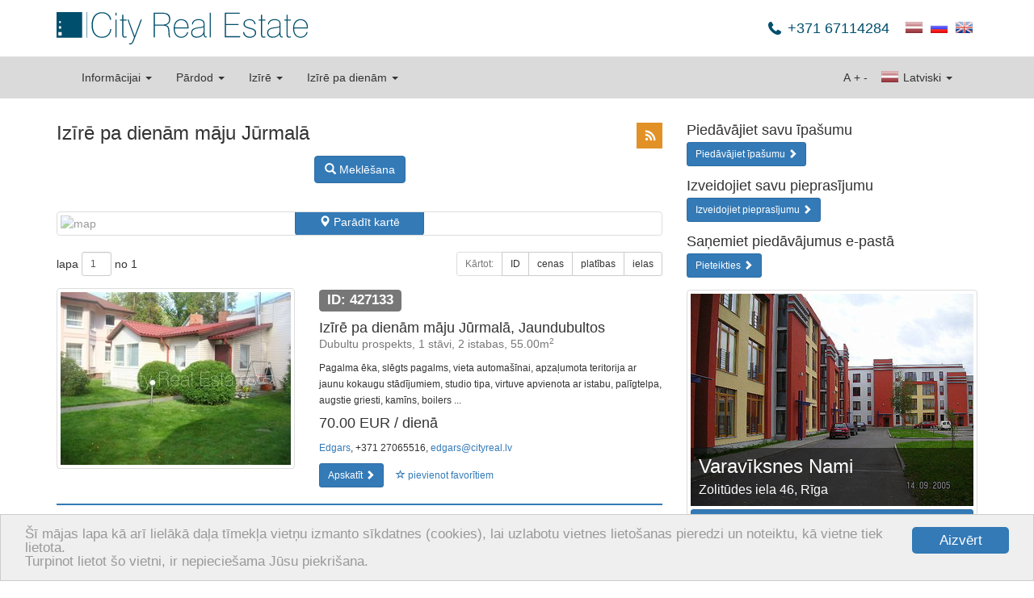

--- FILE ---
content_type: text/html; charset=utf-8
request_url: https://m.cityreal.lv/nekustamais-ipasums/operacija/istermina-ire/tips/maja/rajons/jurmala/?no_cache=1
body_size: 8848
content:
<!DOCTYPE html>
<html lang="lv" xmlns="http://www.w3.org/1999/xhtml">
<head>

<meta charset="utf-8" />
<!-- 
	This website is powered by TYPO3 - inspiring people to share!
	TYPO3 is a free open source Content Management Framework initially created by Kasper Skaarhoj and licensed under GNU/GPL.
	TYPO3 is copyright 1998-2013 of Kasper Skaarhoj. Extensions are copyright of their respective owners.
	Information and contribution at http://typo3.org/
-->

<base href="https://m.cityreal.lv/" />

<title>Izīrē pa dienām māju Jūrmalā</title>
<meta name="generator" content="TYPO3 4.5 CMS" />
<meta name="keywords" content="nekustamais īpašums, dzīvoklis, māja, komerctelpas, vasarnīca, mājoklis, Rīga, Jūrmala, tirdzniecība, pārdod, īrē, iznomā" />
<link rel="stylesheet" type="text/css" href="typo3temp/minify/96370e692e_minify__merged.css" media="all" />
<meta name="viewport" content="width=device-width, initial-scale=1.0, maximum-scale=1.0, user-scalable=no" /><meta name="yandex-verification" content="62ceeebc139c25de" />
<meta name="yandex-verification" content="645247dc2e1b3542" />
<meta name="msvalidate.01" content="8043B6C3D3D2D2431C17A0E59DEAB39A" />
<meta name="google-site-verification" content="cOnZjZzPdr0IXn2WSEKG4a2O4Kt8b1KJ6BjOSu94ESY" />
<meta name="p:domain_verify" content="7a4d6efa558f77fd65cb73035e338599" />  <!--[if lt IE 9]>
    <![endif]--><link rel="shortcut icon" href="/favicon.ico" type="image/x-icon" />
<link rel="apple-touch-icon" href="/apple-touch-icon.png" />
<link rel="apple-touch-icon" sizes="57x57" href="/apple-touch-icon-57x57.png" />
<link rel="apple-touch-icon" sizes="72x72" href="/apple-touch-icon-72x72.png" />
<link rel="apple-touch-icon" sizes="76x76" href="/apple-touch-icon-76x76.png" />
<link rel="apple-touch-icon" sizes="114x114" href="/apple-touch-icon-114x114.png" />
<link rel="apple-touch-icon" sizes="120x120" href="/apple-touch-icon-120x120.png" />
<link rel="apple-touch-icon" sizes="144x144" href="/apple-touch-icon-144x144.png" />
<link rel="apple-touch-icon" sizes="152x152" href="/apple-touch-icon-152x152.png" /><script type="text/javascript">
    window.cookieconsent_options = {"message":"Šī mājas lapa kā arī lielākā daļa tīmekļa vietņu izmanto sīkdatnes (cookies), lai uzlabotu vietnes lietošanas pieredzi un noteiktu, kā vietne tiek lietota.<br />Turpinot lietot šo vietni, ir nepieciešama Jūsu piekrišana.","dismiss":"Aizvērt","learnMore":"More info","link":null,"theme":"light-bottom"};
</script><script type="text/javascript" src="//cdnjs.cloudflare.com/ajax/libs/cookieconsent2/1.0.9/cookieconsent.min.js"></script><script src="https://www.google.com/recaptcha/api.js?hl=lv&amp;onload=CaptchaCallback&amp;render=explicit" async="" defer="" type="text/javascript"></script>
<script type="text/javascript" src="typo3temp/minify/f70675c0bf_minify__merged.js"></script>
<link rel="alternate" type="application/rss+xml" title="rss" href="https://m.cityreal.lv/rss/nekustamais-ipasums/operacija/istermina-ire/tips/maja/rajons/jurmala/?no_cache=1" />
<meta property="og:type" content="article" />
<meta name="twitter:card" content="summary" />
<meta property="og:site_name" content="City Real Estate" />
<meta property="twitter:site" content="City Real Estate" />
<meta property="og:title" content="Izīrē pa dienām māju Jūrmalā" />
<meta property="twitter:title" content="Izīrē pa dienām māju Jūrmalā" />
<meta name="description" content="Izīrē pa dienām māju Jūrmalā | https:m.cityreal.lv - jaunākie nekustamā īpašuma sludinājumi" />
<meta property="og:description" content="Izīrē pa dienām māju Jūrmalā | https:m.cityreal.lv - jaunākie nekustamā īpašuma sludinājumi" />
<meta property="twitter:description" content="Izīrē pa dienām māju Jūrmalā | https:m.cityreal.lv - jaunākie nekustamā īpašuma sludinājumi" />
<meta name="keywords" content="izīrē pa dienām, māja, Jūrmala" />
<meta property="og:image" content="https://www.cityreal.lv/baneri/cityreal_lv_0.jpg" />
<meta property="twitter:image" content="https://www.cityreal.lv/baneri/cityreal_lv_0.jpg" />
<link rel="canonical" href="https://www.cityreal.lv/nekustamais-ipasums/operacija/istermina-ire/tips/maja/rajons/jurmala/?no_cache=1" />
<meta property="og:url" content="https://m.cityreal.lv/nekustamais-ipasums/operacija/istermina-ire/tips/maja/rajons/jurmala/?no_cache=1" />
<meta property="twitter:url" content="https://m.cityreal.lv/nekustamais-ipasums/operacija/istermina-ire/tips/maja/rajons/jurmala/?no_cache=1" />
</head>
<body>


<div id="fb-root"></div>
  <script type="text/javascript">(function(d, s, id) {
    var js, fjs = d.getElementsByTagName(s)[0];
    if (d.getElementById(id)) return;
    js = d.createElement(s); js.id = id;
    js.src = "https://connect.facebook.net/lv_LV/sdk.js#xfbml=1&version=v2.8";
    fjs.parentNode.insertBefore(js, fjs);
  }(document, 'script', 'facebook-jssdk'));</script>

<script type="application/ld+json">
{
    "@context": "http://schema.org",
    "@type": "Organization",
    "name": "City Real Estate",
    "url": "https://www.cityreal.lv",
    "sameAs": [
        "https://www.facebook.com/cityrealestatelatvia",
        "http://www.draugiem.lv/cityreal.lv/",
        "https://twitter.com/CityRealEstate_",
        "https://plus.google.com/+CityRealEstateR%C4%ABga",
        "https://vk.com/cityreal"
    ]
}
</script>

<div class="container" style="margin-bottom: 15px;">
    <div class="pull-left header-logo"><a href="">        <img src="/fileadmin/templates/cityreal.lv/img/city_logo_sm.svg" style="height: 40px; width: auto;" class="mobile" alt="Cityreal.lv" />
        <img src="/fileadmin/templates/cityreal.lv/img/city_logo.svg" style="height: 40px; width: auto;" class="desktop" alt="Cityreal.lv" /></a></div>
    <div class="pull-right" style="padding: 10px 0 0 20px">
			<a href="nekustamais-ipasums/operacija/istermina-ire/tips/maja/rajons/jurmala/?no_cache=1"><span class="langicon langicon-lv"></span></a>&nbsp;
			<a href="ru/nedvizhimost/operacija/istermina-ire/tips/maja/rajons/jurmala/?no_cache=1"><span class="langicon langicon-ru"></span></a>&nbsp;
			<a href="en/real-estate/operacija/istermina-ire/tips/maja/rajons/jurmala/?no_cache=1"><span class="langicon langicon-en"></span></a>&nbsp;
	</div>
    <div class="pull-right">
        <div class="header-phone">+371 67114284</div>
    </div>
</div>

<div class="navbar-container" id="main-menu">
    <div class="container">
        <nav class="navbar navbar-default">
	<div class="container-fluid">
		<!-- Brand and toggle get grouped for better mobile display -->
		<div class="navbar-header">
			<button type="button" class="navbar-toggle" data-toggle="collapse" data-target="#bs-example-navbar-collapse-1">
				<span class="sr-only">Toggle navigation</span>
				<span class="icon-bar"></span>
				<span class="icon-bar"></span>
				<span class="icon-bar"></span>
			</button>
			<a data-track="responsive:click:mobile" class="navbar-brand hidden-xs toggle-mobile" href="https://m.cityreal.lv/nekustamais-ipasums/operacija/istermina-ire/tips/maja/rajons/jurmala/?no_cache=1"><span class="glyphicon glyphicon-resize-small"></span>&nbsp;&nbsp;MOBILĀ VERSIJA</a>
							<a data-track="responsive:click:desktop" class="navbar-brand visible-xs" href="https://www.cityreal.lv/nekustamais-ipasums/operacija/istermina-ire/tips/maja/rajons/jurmala/?no_cache=1"><span class="glyphicon glyphicon-fullscreen"></span>&nbsp;&nbsp;PILNĀ VERSIJA</a>
					</div>

		<!-- Collect the nav links, forms, and other content for toggling -->
		<div class="collapse navbar-collapse" id="bs-example-navbar-collapse-1">
			<ul class="nav navbar-nav">
									<li class="dropdown">
	    				<a href="#" class="dropdown-toggle" data-toggle="dropdown">Informācijai <b class="caret"></b></a>
	    				<ul class="dropdown-menu">
	    						    						<li><a href="info/datu-apstrades-politika/">Datu apstrādes politika</a></li>
	    						    						<li><a href="info/atbalsti-musu-portalu/?no_cache=1">Atbalsti mūsu portālu</a></li>
	    						    						<li><a href="info/kontakti-un-rekviziti/?no_cache=1">Kontakti un rekvizīti</a></li>
	    						    						<li><a href="info/reklamas-partneri/?no_cache=1">Reklāmas partneri</a></li>
	    						    						<li><a href="info/dzivoklu-projekti/?no_cache=1">Dzīvokļu projekti</a></li>
	    						    						<li><a href="info/par-uznemumu/?no_cache=1">Par uzņēmumu</a></li>
	    						    						<li><a href="jaunie-projekti/">Jaunie projekti</a></li>
	    						    						<li><a href="info/vakances/?no_cache=1">Vakances</a></li>
	    						    						<li><a href="info/ni-zinas/?no_cache=1">NĪ ziņas</a></li>
	    						    						<li><a href="info/rss/?no_cache=1">RSS</a></li>
	    						    				</ul>
	    			</li>
    												<li class="dropdown">
						<a href="#" class="dropdown-toggle" data-toggle="dropdown">Pārdod <b class="caret"></b></a>
						<ul class="dropdown-menu">
																							<li>
									<a href="nekustamais-ipasums/operacija/pardosana/tips/dzivoklis/?no_cache=1">dzīvokli</a>
								</li>
																							<li>
									<a href="nekustamais-ipasums/operacija/pardosana/tips/maja/?no_cache=1">māju</a>
								</li>
																							<li>
									<a href="nekustamais-ipasums/operacija/pardosana/tips/komerctelpas/?no_cache=1">komerctelpas</a>
								</li>
																							<li>
									<a href="nekustamais-ipasums/operacija/pardosana/tips/zeme/?no_cache=1">zemi</a>
								</li>
																							<li>
									<a href="nekustamais-ipasums/operacija/pardosana/tips/ires-tiesibas/?no_cache=1">īres tiesības</a>
								</li>
																						<li>
									<a href="nekustamais-ipasums/operacija/pardosana/?no_cache=1&amp;tx_realestate_pi1%5Bnew_project%5D=1">jaunie projekti</a>
								</li>
																				</ul>
					</li>
									<li class="dropdown">
						<a href="#" class="dropdown-toggle" data-toggle="dropdown">Izīrē <b class="caret"></b></a>
						<ul class="dropdown-menu">
																							<li>
									<a href="nekustamais-ipasums/operacija/ilgtermina-ire/tips/dzivoklis/?no_cache=1">dzīvokli</a>
								</li>
																							<li>
									<a href="nekustamais-ipasums/operacija/ilgtermina-ire/tips/maja/?no_cache=1">māju</a>
								</li>
																							<li>
									<a href="nekustamais-ipasums/operacija/ilgtermina-ire/tips/komerctelpas/?no_cache=1">komerctelpas</a>
								</li>
																							<li>
									<a href="nekustamais-ipasums/operacija/ilgtermina-ire/tips/istaba/?no_cache=1">istabu</a>
								</li>
																													<li>
									<a href="nekustamais-ipasums/operacija/ilgtermina-ire/?no_cache=1&amp;tx_realestate_pi1%5Bnew_project%5D=1">jaunie projekti</a>
								</li>
													</ul>
					</li>
									<li class="dropdown">
						<a href="#" class="dropdown-toggle" data-toggle="dropdown">Izīrē pa dienām <b class="caret"></b></a>
						<ul class="dropdown-menu">
																							<li>
									<a href="nekustamais-ipasums/operacija/istermina-ire/tips/dzivoklis/?no_cache=1">dzīvokli</a>
								</li>
																							<li>
									<a href="nekustamais-ipasums/operacija/istermina-ire/tips/maja/?no_cache=1">māju</a>
								</li>
																											</ul>
					</li>
							</ul>
			<ul class="nav navbar-nav navbar-right">
				<li class="dropdown">
					<a href="#" class="dropdown-toggle" data-toggle="dropdown"><span class="langicon langicon-lv"></span> Latviski <b class="caret"></b></a>
					<ul class="dropdown-menu">
													<li>
								<a href="ru/nedvizhimost/operacija/istermina-ire/tips/maja/rajons/jurmala/?no_cache=1"><span class="langicon langicon-ru"></span> По русски</a>
							</li>
													<li>
								<a href="en/real-estate/operacija/istermina-ire/tips/maja/rajons/jurmala/?no_cache=1"><span class="langicon langicon-en"></span> In english</a>
							</li>
											</ul>
				</li>
			</ul>
			<ul class="nav navbar-nav navbar-right navbar-inline">
				<li><a style="padding-left: 2px; padding-right: 2px;" href="javascript:void(0);">A</a></li>
				<li><a style="padding-left: 2px; padding-right: 2px;" href="javascript:void(0);" id="text-increase" data-size="14">+</a></li>
				<li><a style="padding-left: 2px; padding-right: 2px;" href="javascript:void(0);" id="text-decrease" data-size="14">-</a></li>
			</ul>
		</div><!-- /.navbar-collapse -->
	</div><!-- /.container-fluid -->
</nav>
    </div>
</div>

<!--###HERO###-->
<!--###HERO###-->

<div class="container top-space-large">
    <div class="row"><div class="col-md-8"><div id="c18" class="csc-default"><script type="text/javascript">
	fbq('track', 'Search');
</script>

<div class="row">
	<div class="col-xs-12">
    	<div class="pull-right hidden-xs">
    		<div id="addthis">
<!-- AddThis Button BEGIN -->
<div class="addthis_toolbox addthis_default_style addthis_32x32_style">
<a style="padding:0;margin:0" class="addthis_button_draugiem"></a>
<a style="padding:0;margin:0 0 0 6px;" class="addthis_button_facebook"></a>
<a style="padding:0;margin:0 0 0 6px;" class="addthis_button_twitter"></a>
<a style="padding:0;margin:0 0 0 6px;" class="addthis_button_compact"></a>
<a class="city_button_rss" href="/info/rss/?no_cache=1"></a>
</div>
<script type="text/javascript" src="//s7.addthis.com/js/300/addthis_widget.js#pubid=ra-53467afc57bc400f"></script>
<!-- AddThis Button END -->
</div>
    	</div>
    	<h1>Izīrē pa dienām māju Jūrmalā</h1>
	</div>
</div>


			<div class="text-center mobile-search-button">
			<button class="btn btn-primary toggle-mobile-search">
				<span class="glyphicon glyphicon-search"></span> Meklēšana			</button>
		</div>
		<div class="mobile-search">
			<div class="panel panel-primary">
	<div class="panel-heading">
					<a href="javscript:void(0);" class="white-link pull-right toggle-mobile-search">
				<strong>&times</strong> aizvērt			</a>
				Meklēšana	</div>
	<div class="panel-body">
		<form class="form-horizontal" method="get" action="/" id="object-search">
			<input type="hidden" name="id" id="object-search-id" value="10" />
			<input type="hidden" name="L" value="0" />
			<input type="hidden" name="tx_realestate_pi1[op_currency]" value="32" />
			<div class="row">
				<div class="col-sm-6 col-md-12">
					<div class="row">
						<div class="col-sm-8">
							<select class="form-control" name="tx_realestate_pi1[op_type]" data-selected="shortrent" id="object-search-op_type" data-placeholder="Operācija" data-url="https://json.cityreal.lv/index.php?callback=?&amp;L=0&amp;tx_realestate_pi1[request]=classes&amp;tx_realestate_pi1[op_type]=">
																	<option value="sell">Pārdod</option>
																	<option value="longrent">Izīrē</option>
																	<option selected="" value="shortrent">Izīrē pa dienām</option>
															</select>
						</div>
						<div class="col-sm-4">
															<div class="visible-xs top-space"></div>
														<input type="text" name="tx_realestate_pi1[id]" class="form-control" placeholder="ID" value="" />
						</div>
					</div>
					<div class="row">
						<div class="col-sm-6 top-space">
							<select class="form-control" id="object-search-class" name="tx_realestate_pi1[class]" data-selected="156" data-placeholder="Tips" data-populate-url="https://json.cityreal.lv/index.php?callback=?&amp;L=0&amp;tx_realestate_pi1[request]=params&amp;tx_realestate_pi1[parent]=9" data-load-url="https://json.cityreal.lv/index.php?callback=?&amp;L=0&amp;tx_realestate_pi1[request]=params&amp;tx_realestate_pi1[parent]=" data-load-target="object-search-subclass">
							</select>
						</div>
						<div class="col-sm-6 top-space">
							<select class="form-control multiselect" multiple="multiple" id="object-search-subclass" name="tx_realestate_pi1[subclass]" data-placeholder="Sub-tips" data-selected="" data-plural="sub-tipi">
							</select>
						</div>
					</div>
					<div class="row">
													<div class="col-sm-6 top-space">
								<select class="form-control" id="object-search-region" name="tx_realestate_pi1[region]" data-placeholder="Rajons" data-selected="11" data-populate-url="https://json.cityreal.lv/index.php?callback=?&amp;L=0&amp;tx_realestate_pi1[request]=params&amp;tx_realestate_pi1[parent]=2" data-load-url="https://json.cityreal.lv/index.php?callback=?&amp;L=0&amp;tx_realestate_pi1[request]=params&amp;tx_realestate_pi1[parent]=" data-load-target="object-search-settlement">
								</select>
							</div>
							<div class="col-sm-6 top-space">
								<select class="form-control multiselect" multiple="multiple" id="object-search-settlement" name="tx_realestate_pi1[settlement]" data-placeholder="Reģions" data-selected="" data-plural="reģioni">
								</select>
							</div>
											</div>
											<div class="row">
							<div class="col-sm-6 top-space">
								<div class="input-group">
									<input type="text" id="object-search-area_from" name="tx_realestate_pi1[area_from]" value="" placeholder="Platība no" class="form-control" />
									<span class="input-group-addon">m<sup>2</sup></span>
								</div>
							</div>
							<div class="col-sm-6 top-space">
								<div class="input-group">
									<input type="text" id="object-search-area_to" name="tx_realestate_pi1[area_to]" value="" placeholder="līdz" class="form-control" />
									<span class="input-group-addon">m<sup>2</sup></span>
								</div>
							</div>
						</div>
						<div class="row" style="display: none;" id="object-search-land">
							<div class="col-sm-6 top-space">
								<div class="input-group">
									<input type="text" id="object-search-land_from" name="tx_realestate_pi1[land_from]" value="" placeholder="Zeme no" class="form-control" />
									<span class="input-group-addon">m<sup>2</sup></span>
								</div>
							</div>
							<div class="col-sm-6 top-space">
								<div class="input-group">
									<input type="text" id="object-search-land_to" name="tx_realestate_pi1[land_to]" value="" placeholder="līdz" class="form-control" />
									<span class="input-group-addon">m<sup>2</sup></span>
								</div>
							</div>
						</div>
						<div class="row">
							<div class="col-sm-6 top-space">
								<input type="text" id="object-search-rooms_from" name="tx_realestate_pi1[rooms_from]" value="" placeholder="Istabas no" class="form-control" />
							</div>
							<div class="col-sm-6 top-space">
								<input type="text" id="object-search-rooms_to" name="tx_realestate_pi1[rooms_to]" value="" placeholder="līdz" class="form-control" />
							</div>
						</div>
						<div class="row">
							<div class="col-sm-6 top-space">
								<input type="text" id="object-search-floor_from" name="tx_realestate_pi1[floor_from]" value="" placeholder="Stāvs no" class="form-control" />
							</div>
							<div class="col-sm-6 top-space">
								<input type="text" id="object-search-floor_to" name="tx_realestate_pi1[floor_to]" value="" placeholder="līdz" class="form-control" />
							</div>
						</div>
									</div>
				<div class="col-sm-6 col-md-12">
					<div class="row">
						<div class="col-lg-12">
							<div class="hidden-sm top-space"></div>
							<input type="text" class="form-control" id="object-search-street" name="tx_realestate_pi1[street]" placeholder="Iela" value="" data-autocomplete-url="https://json.cityreal.lv/index.php?callback=?&amp;tx_realestate_pi1[request]=autocomplete&amp;tx_realestate_pi1[parent]=462" />
						</div>
					</div>
					<div class="row">
						<div class="col-sm-6 top-space">
							<div class="input-group">
								<input type="text" id="object-search-op_price_from" name="tx_realestate_pi1[op_price_from]" value="" placeholder="Cena no" class="form-control" />
								<span class="input-group-addon">€</span>
							</div>
						</div>
						<div class="col-sm-6 top-space">
							<div class="input-group">
								<input type="text" id="object-search-op_price_to" name="tx_realestate_pi1[op_price_to]" value="" placeholder="līdz" class="form-control" />
								<span class="input-group-addon">€</span>
							</div>
						</div>
					</div>
											<div class="row">
							<div class="col-sm-6 top-space">
								<select class="form-control" name="tx_realestate_pi1[improvements]" data-selected="" id="object-search-improvements" data-placeholder="Ērtības">
									<option value="full">ir ērtības</option>
									<option value="partial">daļējas ērtības</option>
									<option value="none">nav ērtības</option>
								</select>
							</div>
							<div class="col-sm-6 top-space">
								<select class="form-control" name="tx_realestate_pi1[repair]" data-selected="" id="object-search-repair" data-placeholder="Remonts">
									<option value="full">kapitālais remonts</option>
									<option value="partial">kosmētiskais remonts</option>
									<option value="unfinished">nepabeigts remonts</option>
									<option value="none">nav remonta</option>
								</select>
							</div>
						</div>
						<div class="row">
							<div class="col-sm-6 top-space">
								<select class="form-control" name="tx_realestate_pi1[furniture]" data-selected="" id="object-search-furniture" data-placeholder="Mēbeles">
									<option value="full">ir mēbelēts</option>
									<option value="partial">daļēji mēbelēts</option>
									<option value="possible">pēc vienošanās</option>
									<option value="none">nav mēbelēts</option>
								</select>
							</div>
							<div class="col-sm-6 top-space">
								<select class="form-control" name="tx_realestate_pi1[plan]" data-selected="" id="object-search-plan" data-placeholder="Istabas">
									<option value="isolated">izolētas istabas</option>
									<option value="connected">caurstaigājamas</option>
								</select>
							</div>
						</div>
						<div class="row" style="margin-top:5px;">
							<div class="col-sm-6">
								<div class="checkbox" style="color:#999;">
									<label for="object-search-new-project">
										<input type="checkbox" name="tx_realestate_pi1[new_project]" id="object-search-new-project" value="1" />
											jaunais projekts									</label>
								</div>
							</div>
							<div class="col-sm-6">
								<div class="checkbox" style="color:#999;">
									<label for="object-search-lift">
										<input type="checkbox" name="tx_realestate_pi1[lift]" id="object-search-lift" value="1" />
										ir lifts									</label>
								</div>
							</div>
						</div>
									</div>
			</div>
			<div class="row">
				<div class="col-xs-12 top-space">
					<button type="submit" class="btn btn-primary"><span class="glyphicon glyphicon-search"></span> Meklēt</button>
					<button type="button" data-pid="24" id="search-in-map" class="btn btn-primary"><span class="glyphicon glyphicon-map-marker"></span> Meklēt kartē</button>
					<a href="nekustamais-ipasums/?no_cache=1" class="pull-right btn btn-default"><span class="glyphicon glyphicon-trash"></span></a>
				</div>
			</div>
		</form>
	</div>
</div>
		</div>
		<div>&nbsp;</div>
	
		<div class="thumbnail top-space" id="search-map" data-mainpid="10" data-view="Apskatīt" data-url="https://json.cityreal.lv/index.php?callback=?&amp;L=0&amp;tx_realestate_pi1[request]=location&amp;tx_realestate_pi1[op_type]=shortrent&amp;tx_realestate_pi1[class]=156&amp;tx_realestate_pi1[region]=11">
		<img class="preview" src="//maps.googleapis.com/maps/api/staticmap?center=56.949649,24.105186&amp;zoom=11&amp;size=750x100&amp;sensor=false&amp;key=AIzaSyBe_sfJxpVjOxG_3g2fwASAYmxNGL0F6L0" width="750" height="100" alt="map" />
		<a id="map-toggle" data-open="Parādīt kartē" data-close="Aizvērt karti" class="btn btn-primary" href="#"><span class="glyphicon glyphicon-map-marker"></span> <span class="map_label">Parādīt kartē</span></a>
	</div>


	<div class="row no-print">
	<div class="col-sm-5 col-xs-12">
		<form class="form-inline" method="get" id="pagination-form" action="/">
			
			<input type="hidden" name="id" value="10" />
			
												<input type="hidden" name="tx_realestate_pi1[op_type]" value="shortrent" />
																<input type="hidden" name="tx_realestate_pi1[class]" value="156" />
																<input type="hidden" name="tx_realestate_pi1[region]" value="11" />
																<input type="hidden" name="tx_realestate_pi1[settlement]" value="Array" />
																<input type="hidden" name="tx_realestate_pi1[subclass]" value="Array" />
										
						<div style="display:inline-block; margin-bottom:0; vertical-align:middle;" class="form-group">
				lapa			</div>
			<div style="display:inline-block; margin-bottom:0; vertical-align:middle;" class="form-group">
				<input name="tx_realestate_pi1[page]" type="text" value="1" size="1" class="form-control input-sm" />
			</div>
			<div style="display:inline-block; margin-bottom:0; vertical-align:middle;" class="form-group">
				no 1
			</div>
					</form>
	</div>
	
	<div class="visible-xs">&nbsp;</div>
	
	<div class="col-sm-7">
		<div class="btn-group pull-right">
			<button disabled="disabled" class="btn btn-sm btn-default" type="button">
				Kārtot:			</button>
			
												<a class="btn btn-sm btn-default" href="nekustamais-ipasums/operacija/istermina-ire/tips/maja/rajons/jurmala/?no_cache=1&amp;tx_realestate_pi1%5Border_by%5D=id&amp;tx_realestate_pi1%5Border_dir%5D=asc">ID</a>
										
												<a class="btn btn-sm btn-default" href="nekustamais-ipasums/operacija/istermina-ire/tips/maja/rajons/jurmala/?no_cache=1&amp;tx_realestate_pi1%5Border_by%5D=op_price&amp;tx_realestate_pi1%5Border_dir%5D=asc">cenas</a>
										
												<a class="btn btn-sm btn-default" href="nekustamais-ipasums/operacija/istermina-ire/tips/maja/rajons/jurmala/?no_cache=1&amp;tx_realestate_pi1%5Border_by%5D=area&amp;tx_realestate_pi1%5Border_dir%5D=asc">platības</a>
										
																		<a class="btn btn-sm btn-default" href="nekustamais-ipasums/operacija/istermina-ire/tips/maja/rajons/jurmala/?no_cache=1&amp;tx_realestate_pi1%5Border_by%5D=street&amp;tx_realestate_pi1%5Border_dir%5D=asc">ielas</a>
															
		</div>
	</div>
</div>
			<div class="row top-space object-list-item" id="object-427133">
	<div class="col-sm-5 object-list-item-thumbnail">
		<a href="nekustamais-ipasums/op/427133/?no_cache=1" class="thumbnail" data-popup="popup/nekustamais-ipasums/op/427133/?no_cache=1">
			<img src="https://static.cityreal.lv/typo3temp/pics/b8fa621d79.jpg" alt="Izīrē pa dienām māju Jūrmalā, Jaundubultos 427133" />
		</a>
	</div>        
	<div class="col-sm-7">
		<div class="object-list-item-id"><span class="label label-default">ID: 427133</span></div>
		<h4>Izīrē pa dienām māju Jūrmalā, Jaundubultos<br /><small>Dubultu prospekts, 1 stāvi, 2 istabas, 55.00m<sup>2</sup></small></h4>
		<p class="hidden-xs"><small>Pagalma ēka, slēgts pagalms, vieta automašīnai, apzaļumota teritorija ar jaunu kokaugu stādījumiem, studio tipa, virtuve apvienota ar istabu, palīgtelpa, augstie griesti, kamīns, boilers ...</small></p>
		<h4>
			70.00 EUR  / dienā</small>
		</h4>
		<p class="hidden-xs">
			<small>
									<a href="" target="_blank">Edgars</a>, +371 27065516, <a href="/cdn-cgi/l/email-protection#[base64]"><span class="__cf_email__" data-cfemail="f2979695938081b2919b868b8097939edc9e84">[email&#160;protected]</span></a>
							</small>
		</p>
		<div class="no-print">
			<a href="nekustamais-ipasums/op/427133/?no_cache=1" class="btn btn-sm btn-primary" data-popup="popup/nekustamais-ipasums/op/427133/?no_cache=1">Apskatīt <span class="glyphicon glyphicon-chevron-right"></span></a>
			<button data-id="427133" id="favorite-add-427133" class="favorite-add btn btn-sm btn-link"><span class="glyphicon glyphicon-star-empty"></span> pievienot favorītiem</button>
			<button data-id="427133" id="favorite-remove-427133" class="favorite-remove btn btn-sm btn-link hidden"><span class="glyphicon glyphicon-star"></span> dzēst no favorītiem</button>
							<a href="nekustamais-ipasums/izveletie-objekti/?no_cache=1" id="favorite-view-427133" class="btn btn-sm btn-warning  hidden">Favorīti<span class="glyphicon glyphicon-chevron-right"></span></a>
					</div>
	</div>
	<div class="col-sm-12"><hr /></div>
</div>	
	<div class="visible-xs">&nbsp;</div>
	<div class="row no-print">
	<div class="col-sm-5 col-xs-12">
		<form class="form-inline" method="get" id="pagination-form" action="/">
			
			<input type="hidden" name="id" value="10" />
			
												<input type="hidden" name="tx_realestate_pi1[op_type]" value="shortrent" />
																<input type="hidden" name="tx_realestate_pi1[class]" value="156" />
																<input type="hidden" name="tx_realestate_pi1[region]" value="11" />
																<input type="hidden" name="tx_realestate_pi1[settlement]" value="Array" />
																<input type="hidden" name="tx_realestate_pi1[subclass]" value="Array" />
										
						<div style="display:inline-block; margin-bottom:0; vertical-align:middle;" class="form-group">
				lapa			</div>
			<div style="display:inline-block; margin-bottom:0; vertical-align:middle;" class="form-group">
				<input name="tx_realestate_pi1[page]" type="text" value="1" size="1" class="form-control input-sm" />
			</div>
			<div style="display:inline-block; margin-bottom:0; vertical-align:middle;" class="form-group">
				no 1
			</div>
					</form>
	</div>
	
	<div class="visible-xs">&nbsp;</div>
	
	<div class="col-sm-7">
		<div class="btn-group pull-right">
			<button disabled="disabled" class="btn btn-sm btn-default" type="button">
				Kārtot:			</button>
			
												<a class="btn btn-sm btn-default" href="nekustamais-ipasums/operacija/istermina-ire/tips/maja/rajons/jurmala/?no_cache=1&amp;tx_realestate_pi1%5Border_by%5D=id&amp;tx_realestate_pi1%5Border_dir%5D=asc">ID</a>
										
												<a class="btn btn-sm btn-default" href="nekustamais-ipasums/operacija/istermina-ire/tips/maja/rajons/jurmala/?no_cache=1&amp;tx_realestate_pi1%5Border_by%5D=op_price&amp;tx_realestate_pi1%5Border_dir%5D=asc">cenas</a>
										
												<a class="btn btn-sm btn-default" href="nekustamais-ipasums/operacija/istermina-ire/tips/maja/rajons/jurmala/?no_cache=1&amp;tx_realestate_pi1%5Border_by%5D=area&amp;tx_realestate_pi1%5Border_dir%5D=asc">platības</a>
										
																		<a class="btn btn-sm btn-default" href="nekustamais-ipasums/operacija/istermina-ire/tips/maja/rajons/jurmala/?no_cache=1&amp;tx_realestate_pi1%5Border_by%5D=street&amp;tx_realestate_pi1%5Border_dir%5D=asc">ielas</a>
															
		</div>
	</div>
</div>	<div class="visible-xs">&nbsp;</div>

</div></div><div class="col-md-4 no-print"><div class="row"><div class="col-sm-6 col-md-12"><div class="media bottom-space"><div class="media-body"><h4 class="media-heading">Piedāvājiet savu īpašumu</h4><a href="nekustamais-ipasums/piedavajiet-savu-ipasumu/?no_cache=1" class="btn btn-sm btn-primary">Piedāvājiet īpašumu <span class="glyphicon glyphicon-chevron-right"></span></a></div></div><div class="media bottom-space"><div class="media-body"><h4 class="media-heading">Izveidojiet savu pieprasījumu</h4><a href="nekustamais-ipasums/izveidojiet-savu-pieprasijumu/?no_cache=1" class="btn btn-sm btn-primary">Izveidojiet pieprasījumu <span class="glyphicon glyphicon-chevron-right"></span></a></div></div><div class="media bottom-space"><div class="media-body"><h4 class="media-heading">Saņemiet piedāvājumus e-pastā</h4><a href="vestkopa/aktualie-piedavajumi-e-pasta/?no_cache=1" class="btn btn-sm btn-primary">Pieteikties <span class="glyphicon glyphicon-chevron-right"></span></a></div></div></div><div class="col-sm-6 col-md-12">
	<div class="thumbnail">
					<a target="_blank" class="project-thumbnail" href="https://www.cityreal.lv/jaunie-projekti/projekts/varaviksnes-nami/?no_cache=1">
					<div class="item">
				<h3 class="caption overlay">Varavīksnes Nami
				<br />
				<small>Zolitūdes iela 46, Rīga</small></h3>
				<img class="img-responsive" src="https://static.cityreal.lv/typo3temp/pics/b7fcd6ffcc.jpg" alt="Varavīksnes Nami" />
			</div>
		</a>
					<a target="_blank" class="project-thumbnail-btn btn btn-sm btn-block btn-primary" href="https://www.cityreal.lv/jaunie-projekti/?no_cache=1">Apskatīt visus jaunos projektus <span class="glyphicon glyphicon-chevron-right"></span></a>
			</div>
</div></div></div></div>
</div>

<div class="spacer spacer-large"></div>

<div id="footer-container" class="clearfix">
    <div class="container">
        <div class="row">
            <div class="col-sm-3 no-print"><h3>Informācijai</h3><ul class="nav nav-pills nav-stacked"><li><a href="info/datu-apstrades-politika/" onfocus="blurLink(this);">Datu apstrādes politika</a></li><li><a href="info/atbalsti-musu-portalu/?no_cache=1" onfocus="blurLink(this);">Atbalsti mūsu portālu</a></li><li><a href="info/kontakti-un-rekviziti/?no_cache=1" onfocus="blurLink(this);">Kontakti un rekvizīti</a></li><li><a href="info/reklamas-partneri/?no_cache=1" onfocus="blurLink(this);">Reklāmas partneri</a></li><li><a href="info/dzivoklu-projekti/?no_cache=1" onfocus="blurLink(this);">Dzīvokļu projekti</a></li><li><a href="info/par-uznemumu/?no_cache=1" onfocus="blurLink(this);">Par uzņēmumu</a></li><li><a href="jaunie-projekti/" onfocus="blurLink(this);">Jaunie projekti</a></li><li><a href="info/vakances/?no_cache=1" onfocus="blurLink(this);">Vakances</a></li><li><a href="info/ni-zinas/?no_cache=1" onfocus="blurLink(this);">NĪ ziņas</a></li><li><a href="info/rss/?no_cache=1" onfocus="blurLink(this);">RSS</a></li></ul><hr /><form action="/" method="get" class="bottom-space">
	<div class="input-group">
		<input name="q" type="text" class="form-control" placeholder="Meklēt" value="" />
		<input type="hidden" name="id" value="26" />
		<input type="hidden" name="L" value="0" />
		<div class="input-group-btn">
			<button class="btn btn-default" type="submit">
				<i class="glyphicon glyphicon-search"></i>
			</button>
		</div>
	</div>
</form><hr />	<a href="nekustamais-ipasums/operacija/istermina-ire/tips/maja/rajons/jurmala/?no_cache=1"><span class="langicon langicon-lv"></span> LV</a>&nbsp;
	<a href="ru/nedvizhimost/operacija/istermina-ire/tips/maja/rajons/jurmala/?no_cache=1"><span class="langicon langicon-ru"></span> RU</a>&nbsp;
	<a href="en/real-estate/operacija/istermina-ire/tips/maja/rajons/jurmala/?no_cache=1"><span class="langicon langicon-en"></span> EN</a>&nbsp;
</div><div class="col-sm-6 no-print"><h3>Jautājiet mums!</h3>


<form id="mailform-info-form" class="form-horizontal" method="post" action="nekustamais-ipasums/operacija/istermina-ire/tips/maja/rajons/jurmala/?no_cache=1#mailform-info-form">

	<fieldset>

		<div class="form-group">
			<label class="col-md-4 control-label" for="mailform-info-name"><small>Vārds</small></label>
			<div class="col-md-8">
				<div class="input-group">
					<input id="mailform-info-name" name="tx_realestate_pi1[mailform-info][name]" type="text" placeholder="" class="form-control input-sm" value="" />
					<span class="input-group-addon"><span class="glyphicon glyphicon-exclamation-sign"></span></span>
				</div>
							</div>
		</div>

		<div class="form-group">
			<label class="col-md-4 control-label" for="mailform-info-email"><small>E-pasts</small></label>
			<div class="col-md-8">
				<div class="input-group">
					<input id="mailform-info-email" name="tx_realestate_pi1[mailform-info][email]" type="text" placeholder="" class="form-control input-sm" value="" />
					<span class="input-group-addon"><span class="glyphicon glyphicon-exclamation-sign"></span></span>
				</div>
							</div>
		</div>

		<div class="form-group">
			<label class="col-md-4 control-label" for="mailform-info-phone"><small>Tālrunis</small></label>
			<div class="col-md-8">
				<div class="input-group">
					<input id="mailform-info-phone" name="tx_realestate_pi1[mailform-info][phone]" type="text" placeholder="" class="form-control input-sm" value="" />
					<span class="input-group-addon"><span class="glyphicon glyphicon-exclamation-sign"></span></span>
				</div>
							</div>
		</div>

		<div class="form-group">
			<label class="col-md-4 control-label" for="mailform-info-question"><small>Jautājums</small></label>
			<div class="col-md-8">
				<textarea class="form-control input-sm" id="mailform-info-question" name="tx_realestate_pi1[mailform-info][question]"></textarea>
							</div>
		</div>

		<div class="form-group">
			<label class="col-md-4 control-label"><small>Drošības kods</small></label>
			<div class="col-md-8">
				<div id="recaptcha-info"></div>
			</div>
		</div>

		<div class="form-group gdpr ">
			<div class="col-md-4"></div>
			<div class="col-md-8">
				<label for="mailform-info-gdpr">
					<table>
						<tr>
							<td>
								<input type="checkbox" name="tx_realestate_pi1[mailform-info][gdpr]" id="mailform-info-gdpr" value="1" />
							</td>
							<td><span class="help-block">
								Piekrītu manu pieteikumā norādīto <a href="https://www.cityreal.lv/info/datu-apstrades-politika/" target="_blank">personas datu (vārda, tālruņa numura un e-pasta adreses) apstrādei</a> tālākai saziņai.							</span></td>
						</tr>
					</table>
				</label>
			</div>
		</div>

		<div class="form-group">
			<label class="col-md-4 control-label" for="form-footer-button"></label>
			<div class="col-md-4">
				<button id="form-footer-button" class="btn btn-primary">
					Nosūtīt jautājumu				</button>
			</div>
		</div>

	</fieldset>
</form></div><div class="col-sm-3"><h3>Kontakti</h3>
<address>
<strong>SIA "City Real Estate"</strong><br />
Bruņinieku iela 8-2<br />
Rīga, Latvija, LV-1010<br />
<br />
<abbr>Tālrunis:</abbr> +371 67114284<br />
E-pasts: <a href="/cdn-cgi/l/email-protection" class="__cf_email__" data-cfemail="b4d7ddc0cdf4d7ddc0cdc6d1d5d89ad8c2">[email&#160;protected]</a>
</address><ul class="nav nav-pills no-print" style="margin-left:-5px">
  <li class="visible-lg visible-md"><a href="https://www.facebook.com/cityrealestatelatvia" rel="nofollow" target="_blank" style="padding:0;"><img style="margin:2px;" src="/fileadmin/templates/_common/img/facebook_32.png" width="32" height="32" alt="facebook" /></a></li>
  <li class="visible-lg visible-md"><a href="https://draugiem.lv/cityreal.lv" rel="nofollow" target="_blank" style="padding:0;"><img style="margin:2px;" src="/fileadmin/templates/_common/img/draugiem_32.png" width="32" height="32" alt="draugiem" /></a></li>
  <li class="visible-lg visible-md"><a href="https://twitter.com/CityRealEstate_" rel="nofollow" target="_blank" style="padding:0;"><img style="margin:2px;" src="/fileadmin/templates/_common/img/twitter_32.png" width="32" height="32" alt="twitter" /></a></li>
  <li class="visible-lg visible-md"><a href="https://www.instagram.com/cityrealestatelatvia" rel="nofollow" target="_blank" style="padding:0;"><img style="margin:2px;" src="/fileadmin/templates/_common/img/instagram_32.png" width="32" height="32" alt="instagram" /></a></li>
  <li class="visible-lg visible-md"><a href="https://youtube.com/cityrealestatelatvia" rel="nofollow" target="_blank" style="padding:0;"><img style="margin:2px;" src="/fileadmin/templates/_common/img/youtube_32.png" width="32" height="32" alt="youtube" /></a></li>
  <li class="visible-lg visible-md"><a href="https://www.pinterest.com/cityrealestate/pins/" rel="nofollow" target="_blank" style="padding:0;"><img style="margin:2px;" src="/fileadmin/templates/_common/img/pinterest_32.png" width="32" height="32" alt="pinterest" /></a></li>
</ul><hr />&copy; 2024 SIA "City Real Estate"<div class="panel-body" style="background-color:whitesmoke;" id="ad-newsletter">
    <div class="row">
        <div class="col-xs-12">
            <p class="lead" style="padding:0; margin:0;">
                Saņemiet piedāvājumus ātrāk par visiem!            </p>
            <p style="padding:0; margin:0 0 20px 0;">
                 Pierakstieties vēstkopā un saņemiet jaunākos nekustamā īpašuma piedāvājumus e-pastā.            </p>
        </div>
        <div class="col-xs-12">
            <button type="submit" data-url="https://m.cityreal.lv/vestkopa/aktualie-piedavajumi-e-pasta/?no_cache=1" class="btn btn-primary pull-left" id="ad-newsletter-submit">
                Pierakstīties            </button>
            <button class="btn btn-secondary pull-right" id="ad-newsletter-cancel">
                Vairs nerādīt            </button>
        </div>
    </div>
</div></div>
        </div>
    </div>
</div>

<script data-cfasync="false" src="/cdn-cgi/scripts/5c5dd728/cloudflare-static/email-decode.min.js"></script><script src="//ajax.googleapis.com/ajax/libs/jquery/1.11.0/jquery.min.js" type="text/javascript"></script>
<script src="//netdna.bootstrapcdn.com/bootstrap/3.3.4/js/bootstrap.min.js" type="text/javascript"></script>
<script type="text/javascript" src="//maps.googleapis.com/maps/api/js?key=AIzaSyBe_sfJxpVjOxG_3g2fwASAYmxNGL0F6L0&amp;language=lv"></script>
<script type="text/javascript" src="typo3temp/minify/4900426da9_minify__merged.js"></script>
<script defer src="https://static.cloudflareinsights.com/beacon.min.js/vcd15cbe7772f49c399c6a5babf22c1241717689176015" integrity="sha512-ZpsOmlRQV6y907TI0dKBHq9Md29nnaEIPlkf84rnaERnq6zvWvPUqr2ft8M1aS28oN72PdrCzSjY4U6VaAw1EQ==" data-cf-beacon='{"version":"2024.11.0","token":"2e8d1f3ed8b0481d986cf13d13a3b4ba","r":1,"server_timing":{"name":{"cfCacheStatus":true,"cfEdge":true,"cfExtPri":true,"cfL4":true,"cfOrigin":true,"cfSpeedBrain":true},"location_startswith":null}}' crossorigin="anonymous"></script>
</body>
</html>

--- FILE ---
content_type: text/html; charset=utf-8
request_url: https://www.google.com/recaptcha/api2/anchor?ar=1&k=6Lc83AkUAAAAABWYF_UXpKfnKpb6P9rtaQeMUxPF&co=aHR0cHM6Ly9tLmNpdHlyZWFsLmx2OjQ0Mw..&hl=lv&v=PoyoqOPhxBO7pBk68S4YbpHZ&size=normal&anchor-ms=20000&execute-ms=30000&cb=xyftu1z05cx0
body_size: 49834
content:
<!DOCTYPE HTML><html dir="ltr" lang="lv"><head><meta http-equiv="Content-Type" content="text/html; charset=UTF-8">
<meta http-equiv="X-UA-Compatible" content="IE=edge">
<title>reCAPTCHA</title>
<style type="text/css">
/* cyrillic-ext */
@font-face {
  font-family: 'Roboto';
  font-style: normal;
  font-weight: 400;
  font-stretch: 100%;
  src: url(//fonts.gstatic.com/s/roboto/v48/KFO7CnqEu92Fr1ME7kSn66aGLdTylUAMa3GUBHMdazTgWw.woff2) format('woff2');
  unicode-range: U+0460-052F, U+1C80-1C8A, U+20B4, U+2DE0-2DFF, U+A640-A69F, U+FE2E-FE2F;
}
/* cyrillic */
@font-face {
  font-family: 'Roboto';
  font-style: normal;
  font-weight: 400;
  font-stretch: 100%;
  src: url(//fonts.gstatic.com/s/roboto/v48/KFO7CnqEu92Fr1ME7kSn66aGLdTylUAMa3iUBHMdazTgWw.woff2) format('woff2');
  unicode-range: U+0301, U+0400-045F, U+0490-0491, U+04B0-04B1, U+2116;
}
/* greek-ext */
@font-face {
  font-family: 'Roboto';
  font-style: normal;
  font-weight: 400;
  font-stretch: 100%;
  src: url(//fonts.gstatic.com/s/roboto/v48/KFO7CnqEu92Fr1ME7kSn66aGLdTylUAMa3CUBHMdazTgWw.woff2) format('woff2');
  unicode-range: U+1F00-1FFF;
}
/* greek */
@font-face {
  font-family: 'Roboto';
  font-style: normal;
  font-weight: 400;
  font-stretch: 100%;
  src: url(//fonts.gstatic.com/s/roboto/v48/KFO7CnqEu92Fr1ME7kSn66aGLdTylUAMa3-UBHMdazTgWw.woff2) format('woff2');
  unicode-range: U+0370-0377, U+037A-037F, U+0384-038A, U+038C, U+038E-03A1, U+03A3-03FF;
}
/* math */
@font-face {
  font-family: 'Roboto';
  font-style: normal;
  font-weight: 400;
  font-stretch: 100%;
  src: url(//fonts.gstatic.com/s/roboto/v48/KFO7CnqEu92Fr1ME7kSn66aGLdTylUAMawCUBHMdazTgWw.woff2) format('woff2');
  unicode-range: U+0302-0303, U+0305, U+0307-0308, U+0310, U+0312, U+0315, U+031A, U+0326-0327, U+032C, U+032F-0330, U+0332-0333, U+0338, U+033A, U+0346, U+034D, U+0391-03A1, U+03A3-03A9, U+03B1-03C9, U+03D1, U+03D5-03D6, U+03F0-03F1, U+03F4-03F5, U+2016-2017, U+2034-2038, U+203C, U+2040, U+2043, U+2047, U+2050, U+2057, U+205F, U+2070-2071, U+2074-208E, U+2090-209C, U+20D0-20DC, U+20E1, U+20E5-20EF, U+2100-2112, U+2114-2115, U+2117-2121, U+2123-214F, U+2190, U+2192, U+2194-21AE, U+21B0-21E5, U+21F1-21F2, U+21F4-2211, U+2213-2214, U+2216-22FF, U+2308-230B, U+2310, U+2319, U+231C-2321, U+2336-237A, U+237C, U+2395, U+239B-23B7, U+23D0, U+23DC-23E1, U+2474-2475, U+25AF, U+25B3, U+25B7, U+25BD, U+25C1, U+25CA, U+25CC, U+25FB, U+266D-266F, U+27C0-27FF, U+2900-2AFF, U+2B0E-2B11, U+2B30-2B4C, U+2BFE, U+3030, U+FF5B, U+FF5D, U+1D400-1D7FF, U+1EE00-1EEFF;
}
/* symbols */
@font-face {
  font-family: 'Roboto';
  font-style: normal;
  font-weight: 400;
  font-stretch: 100%;
  src: url(//fonts.gstatic.com/s/roboto/v48/KFO7CnqEu92Fr1ME7kSn66aGLdTylUAMaxKUBHMdazTgWw.woff2) format('woff2');
  unicode-range: U+0001-000C, U+000E-001F, U+007F-009F, U+20DD-20E0, U+20E2-20E4, U+2150-218F, U+2190, U+2192, U+2194-2199, U+21AF, U+21E6-21F0, U+21F3, U+2218-2219, U+2299, U+22C4-22C6, U+2300-243F, U+2440-244A, U+2460-24FF, U+25A0-27BF, U+2800-28FF, U+2921-2922, U+2981, U+29BF, U+29EB, U+2B00-2BFF, U+4DC0-4DFF, U+FFF9-FFFB, U+10140-1018E, U+10190-1019C, U+101A0, U+101D0-101FD, U+102E0-102FB, U+10E60-10E7E, U+1D2C0-1D2D3, U+1D2E0-1D37F, U+1F000-1F0FF, U+1F100-1F1AD, U+1F1E6-1F1FF, U+1F30D-1F30F, U+1F315, U+1F31C, U+1F31E, U+1F320-1F32C, U+1F336, U+1F378, U+1F37D, U+1F382, U+1F393-1F39F, U+1F3A7-1F3A8, U+1F3AC-1F3AF, U+1F3C2, U+1F3C4-1F3C6, U+1F3CA-1F3CE, U+1F3D4-1F3E0, U+1F3ED, U+1F3F1-1F3F3, U+1F3F5-1F3F7, U+1F408, U+1F415, U+1F41F, U+1F426, U+1F43F, U+1F441-1F442, U+1F444, U+1F446-1F449, U+1F44C-1F44E, U+1F453, U+1F46A, U+1F47D, U+1F4A3, U+1F4B0, U+1F4B3, U+1F4B9, U+1F4BB, U+1F4BF, U+1F4C8-1F4CB, U+1F4D6, U+1F4DA, U+1F4DF, U+1F4E3-1F4E6, U+1F4EA-1F4ED, U+1F4F7, U+1F4F9-1F4FB, U+1F4FD-1F4FE, U+1F503, U+1F507-1F50B, U+1F50D, U+1F512-1F513, U+1F53E-1F54A, U+1F54F-1F5FA, U+1F610, U+1F650-1F67F, U+1F687, U+1F68D, U+1F691, U+1F694, U+1F698, U+1F6AD, U+1F6B2, U+1F6B9-1F6BA, U+1F6BC, U+1F6C6-1F6CF, U+1F6D3-1F6D7, U+1F6E0-1F6EA, U+1F6F0-1F6F3, U+1F6F7-1F6FC, U+1F700-1F7FF, U+1F800-1F80B, U+1F810-1F847, U+1F850-1F859, U+1F860-1F887, U+1F890-1F8AD, U+1F8B0-1F8BB, U+1F8C0-1F8C1, U+1F900-1F90B, U+1F93B, U+1F946, U+1F984, U+1F996, U+1F9E9, U+1FA00-1FA6F, U+1FA70-1FA7C, U+1FA80-1FA89, U+1FA8F-1FAC6, U+1FACE-1FADC, U+1FADF-1FAE9, U+1FAF0-1FAF8, U+1FB00-1FBFF;
}
/* vietnamese */
@font-face {
  font-family: 'Roboto';
  font-style: normal;
  font-weight: 400;
  font-stretch: 100%;
  src: url(//fonts.gstatic.com/s/roboto/v48/KFO7CnqEu92Fr1ME7kSn66aGLdTylUAMa3OUBHMdazTgWw.woff2) format('woff2');
  unicode-range: U+0102-0103, U+0110-0111, U+0128-0129, U+0168-0169, U+01A0-01A1, U+01AF-01B0, U+0300-0301, U+0303-0304, U+0308-0309, U+0323, U+0329, U+1EA0-1EF9, U+20AB;
}
/* latin-ext */
@font-face {
  font-family: 'Roboto';
  font-style: normal;
  font-weight: 400;
  font-stretch: 100%;
  src: url(//fonts.gstatic.com/s/roboto/v48/KFO7CnqEu92Fr1ME7kSn66aGLdTylUAMa3KUBHMdazTgWw.woff2) format('woff2');
  unicode-range: U+0100-02BA, U+02BD-02C5, U+02C7-02CC, U+02CE-02D7, U+02DD-02FF, U+0304, U+0308, U+0329, U+1D00-1DBF, U+1E00-1E9F, U+1EF2-1EFF, U+2020, U+20A0-20AB, U+20AD-20C0, U+2113, U+2C60-2C7F, U+A720-A7FF;
}
/* latin */
@font-face {
  font-family: 'Roboto';
  font-style: normal;
  font-weight: 400;
  font-stretch: 100%;
  src: url(//fonts.gstatic.com/s/roboto/v48/KFO7CnqEu92Fr1ME7kSn66aGLdTylUAMa3yUBHMdazQ.woff2) format('woff2');
  unicode-range: U+0000-00FF, U+0131, U+0152-0153, U+02BB-02BC, U+02C6, U+02DA, U+02DC, U+0304, U+0308, U+0329, U+2000-206F, U+20AC, U+2122, U+2191, U+2193, U+2212, U+2215, U+FEFF, U+FFFD;
}
/* cyrillic-ext */
@font-face {
  font-family: 'Roboto';
  font-style: normal;
  font-weight: 500;
  font-stretch: 100%;
  src: url(//fonts.gstatic.com/s/roboto/v48/KFO7CnqEu92Fr1ME7kSn66aGLdTylUAMa3GUBHMdazTgWw.woff2) format('woff2');
  unicode-range: U+0460-052F, U+1C80-1C8A, U+20B4, U+2DE0-2DFF, U+A640-A69F, U+FE2E-FE2F;
}
/* cyrillic */
@font-face {
  font-family: 'Roboto';
  font-style: normal;
  font-weight: 500;
  font-stretch: 100%;
  src: url(//fonts.gstatic.com/s/roboto/v48/KFO7CnqEu92Fr1ME7kSn66aGLdTylUAMa3iUBHMdazTgWw.woff2) format('woff2');
  unicode-range: U+0301, U+0400-045F, U+0490-0491, U+04B0-04B1, U+2116;
}
/* greek-ext */
@font-face {
  font-family: 'Roboto';
  font-style: normal;
  font-weight: 500;
  font-stretch: 100%;
  src: url(//fonts.gstatic.com/s/roboto/v48/KFO7CnqEu92Fr1ME7kSn66aGLdTylUAMa3CUBHMdazTgWw.woff2) format('woff2');
  unicode-range: U+1F00-1FFF;
}
/* greek */
@font-face {
  font-family: 'Roboto';
  font-style: normal;
  font-weight: 500;
  font-stretch: 100%;
  src: url(//fonts.gstatic.com/s/roboto/v48/KFO7CnqEu92Fr1ME7kSn66aGLdTylUAMa3-UBHMdazTgWw.woff2) format('woff2');
  unicode-range: U+0370-0377, U+037A-037F, U+0384-038A, U+038C, U+038E-03A1, U+03A3-03FF;
}
/* math */
@font-face {
  font-family: 'Roboto';
  font-style: normal;
  font-weight: 500;
  font-stretch: 100%;
  src: url(//fonts.gstatic.com/s/roboto/v48/KFO7CnqEu92Fr1ME7kSn66aGLdTylUAMawCUBHMdazTgWw.woff2) format('woff2');
  unicode-range: U+0302-0303, U+0305, U+0307-0308, U+0310, U+0312, U+0315, U+031A, U+0326-0327, U+032C, U+032F-0330, U+0332-0333, U+0338, U+033A, U+0346, U+034D, U+0391-03A1, U+03A3-03A9, U+03B1-03C9, U+03D1, U+03D5-03D6, U+03F0-03F1, U+03F4-03F5, U+2016-2017, U+2034-2038, U+203C, U+2040, U+2043, U+2047, U+2050, U+2057, U+205F, U+2070-2071, U+2074-208E, U+2090-209C, U+20D0-20DC, U+20E1, U+20E5-20EF, U+2100-2112, U+2114-2115, U+2117-2121, U+2123-214F, U+2190, U+2192, U+2194-21AE, U+21B0-21E5, U+21F1-21F2, U+21F4-2211, U+2213-2214, U+2216-22FF, U+2308-230B, U+2310, U+2319, U+231C-2321, U+2336-237A, U+237C, U+2395, U+239B-23B7, U+23D0, U+23DC-23E1, U+2474-2475, U+25AF, U+25B3, U+25B7, U+25BD, U+25C1, U+25CA, U+25CC, U+25FB, U+266D-266F, U+27C0-27FF, U+2900-2AFF, U+2B0E-2B11, U+2B30-2B4C, U+2BFE, U+3030, U+FF5B, U+FF5D, U+1D400-1D7FF, U+1EE00-1EEFF;
}
/* symbols */
@font-face {
  font-family: 'Roboto';
  font-style: normal;
  font-weight: 500;
  font-stretch: 100%;
  src: url(//fonts.gstatic.com/s/roboto/v48/KFO7CnqEu92Fr1ME7kSn66aGLdTylUAMaxKUBHMdazTgWw.woff2) format('woff2');
  unicode-range: U+0001-000C, U+000E-001F, U+007F-009F, U+20DD-20E0, U+20E2-20E4, U+2150-218F, U+2190, U+2192, U+2194-2199, U+21AF, U+21E6-21F0, U+21F3, U+2218-2219, U+2299, U+22C4-22C6, U+2300-243F, U+2440-244A, U+2460-24FF, U+25A0-27BF, U+2800-28FF, U+2921-2922, U+2981, U+29BF, U+29EB, U+2B00-2BFF, U+4DC0-4DFF, U+FFF9-FFFB, U+10140-1018E, U+10190-1019C, U+101A0, U+101D0-101FD, U+102E0-102FB, U+10E60-10E7E, U+1D2C0-1D2D3, U+1D2E0-1D37F, U+1F000-1F0FF, U+1F100-1F1AD, U+1F1E6-1F1FF, U+1F30D-1F30F, U+1F315, U+1F31C, U+1F31E, U+1F320-1F32C, U+1F336, U+1F378, U+1F37D, U+1F382, U+1F393-1F39F, U+1F3A7-1F3A8, U+1F3AC-1F3AF, U+1F3C2, U+1F3C4-1F3C6, U+1F3CA-1F3CE, U+1F3D4-1F3E0, U+1F3ED, U+1F3F1-1F3F3, U+1F3F5-1F3F7, U+1F408, U+1F415, U+1F41F, U+1F426, U+1F43F, U+1F441-1F442, U+1F444, U+1F446-1F449, U+1F44C-1F44E, U+1F453, U+1F46A, U+1F47D, U+1F4A3, U+1F4B0, U+1F4B3, U+1F4B9, U+1F4BB, U+1F4BF, U+1F4C8-1F4CB, U+1F4D6, U+1F4DA, U+1F4DF, U+1F4E3-1F4E6, U+1F4EA-1F4ED, U+1F4F7, U+1F4F9-1F4FB, U+1F4FD-1F4FE, U+1F503, U+1F507-1F50B, U+1F50D, U+1F512-1F513, U+1F53E-1F54A, U+1F54F-1F5FA, U+1F610, U+1F650-1F67F, U+1F687, U+1F68D, U+1F691, U+1F694, U+1F698, U+1F6AD, U+1F6B2, U+1F6B9-1F6BA, U+1F6BC, U+1F6C6-1F6CF, U+1F6D3-1F6D7, U+1F6E0-1F6EA, U+1F6F0-1F6F3, U+1F6F7-1F6FC, U+1F700-1F7FF, U+1F800-1F80B, U+1F810-1F847, U+1F850-1F859, U+1F860-1F887, U+1F890-1F8AD, U+1F8B0-1F8BB, U+1F8C0-1F8C1, U+1F900-1F90B, U+1F93B, U+1F946, U+1F984, U+1F996, U+1F9E9, U+1FA00-1FA6F, U+1FA70-1FA7C, U+1FA80-1FA89, U+1FA8F-1FAC6, U+1FACE-1FADC, U+1FADF-1FAE9, U+1FAF0-1FAF8, U+1FB00-1FBFF;
}
/* vietnamese */
@font-face {
  font-family: 'Roboto';
  font-style: normal;
  font-weight: 500;
  font-stretch: 100%;
  src: url(//fonts.gstatic.com/s/roboto/v48/KFO7CnqEu92Fr1ME7kSn66aGLdTylUAMa3OUBHMdazTgWw.woff2) format('woff2');
  unicode-range: U+0102-0103, U+0110-0111, U+0128-0129, U+0168-0169, U+01A0-01A1, U+01AF-01B0, U+0300-0301, U+0303-0304, U+0308-0309, U+0323, U+0329, U+1EA0-1EF9, U+20AB;
}
/* latin-ext */
@font-face {
  font-family: 'Roboto';
  font-style: normal;
  font-weight: 500;
  font-stretch: 100%;
  src: url(//fonts.gstatic.com/s/roboto/v48/KFO7CnqEu92Fr1ME7kSn66aGLdTylUAMa3KUBHMdazTgWw.woff2) format('woff2');
  unicode-range: U+0100-02BA, U+02BD-02C5, U+02C7-02CC, U+02CE-02D7, U+02DD-02FF, U+0304, U+0308, U+0329, U+1D00-1DBF, U+1E00-1E9F, U+1EF2-1EFF, U+2020, U+20A0-20AB, U+20AD-20C0, U+2113, U+2C60-2C7F, U+A720-A7FF;
}
/* latin */
@font-face {
  font-family: 'Roboto';
  font-style: normal;
  font-weight: 500;
  font-stretch: 100%;
  src: url(//fonts.gstatic.com/s/roboto/v48/KFO7CnqEu92Fr1ME7kSn66aGLdTylUAMa3yUBHMdazQ.woff2) format('woff2');
  unicode-range: U+0000-00FF, U+0131, U+0152-0153, U+02BB-02BC, U+02C6, U+02DA, U+02DC, U+0304, U+0308, U+0329, U+2000-206F, U+20AC, U+2122, U+2191, U+2193, U+2212, U+2215, U+FEFF, U+FFFD;
}
/* cyrillic-ext */
@font-face {
  font-family: 'Roboto';
  font-style: normal;
  font-weight: 900;
  font-stretch: 100%;
  src: url(//fonts.gstatic.com/s/roboto/v48/KFO7CnqEu92Fr1ME7kSn66aGLdTylUAMa3GUBHMdazTgWw.woff2) format('woff2');
  unicode-range: U+0460-052F, U+1C80-1C8A, U+20B4, U+2DE0-2DFF, U+A640-A69F, U+FE2E-FE2F;
}
/* cyrillic */
@font-face {
  font-family: 'Roboto';
  font-style: normal;
  font-weight: 900;
  font-stretch: 100%;
  src: url(//fonts.gstatic.com/s/roboto/v48/KFO7CnqEu92Fr1ME7kSn66aGLdTylUAMa3iUBHMdazTgWw.woff2) format('woff2');
  unicode-range: U+0301, U+0400-045F, U+0490-0491, U+04B0-04B1, U+2116;
}
/* greek-ext */
@font-face {
  font-family: 'Roboto';
  font-style: normal;
  font-weight: 900;
  font-stretch: 100%;
  src: url(//fonts.gstatic.com/s/roboto/v48/KFO7CnqEu92Fr1ME7kSn66aGLdTylUAMa3CUBHMdazTgWw.woff2) format('woff2');
  unicode-range: U+1F00-1FFF;
}
/* greek */
@font-face {
  font-family: 'Roboto';
  font-style: normal;
  font-weight: 900;
  font-stretch: 100%;
  src: url(//fonts.gstatic.com/s/roboto/v48/KFO7CnqEu92Fr1ME7kSn66aGLdTylUAMa3-UBHMdazTgWw.woff2) format('woff2');
  unicode-range: U+0370-0377, U+037A-037F, U+0384-038A, U+038C, U+038E-03A1, U+03A3-03FF;
}
/* math */
@font-face {
  font-family: 'Roboto';
  font-style: normal;
  font-weight: 900;
  font-stretch: 100%;
  src: url(//fonts.gstatic.com/s/roboto/v48/KFO7CnqEu92Fr1ME7kSn66aGLdTylUAMawCUBHMdazTgWw.woff2) format('woff2');
  unicode-range: U+0302-0303, U+0305, U+0307-0308, U+0310, U+0312, U+0315, U+031A, U+0326-0327, U+032C, U+032F-0330, U+0332-0333, U+0338, U+033A, U+0346, U+034D, U+0391-03A1, U+03A3-03A9, U+03B1-03C9, U+03D1, U+03D5-03D6, U+03F0-03F1, U+03F4-03F5, U+2016-2017, U+2034-2038, U+203C, U+2040, U+2043, U+2047, U+2050, U+2057, U+205F, U+2070-2071, U+2074-208E, U+2090-209C, U+20D0-20DC, U+20E1, U+20E5-20EF, U+2100-2112, U+2114-2115, U+2117-2121, U+2123-214F, U+2190, U+2192, U+2194-21AE, U+21B0-21E5, U+21F1-21F2, U+21F4-2211, U+2213-2214, U+2216-22FF, U+2308-230B, U+2310, U+2319, U+231C-2321, U+2336-237A, U+237C, U+2395, U+239B-23B7, U+23D0, U+23DC-23E1, U+2474-2475, U+25AF, U+25B3, U+25B7, U+25BD, U+25C1, U+25CA, U+25CC, U+25FB, U+266D-266F, U+27C0-27FF, U+2900-2AFF, U+2B0E-2B11, U+2B30-2B4C, U+2BFE, U+3030, U+FF5B, U+FF5D, U+1D400-1D7FF, U+1EE00-1EEFF;
}
/* symbols */
@font-face {
  font-family: 'Roboto';
  font-style: normal;
  font-weight: 900;
  font-stretch: 100%;
  src: url(//fonts.gstatic.com/s/roboto/v48/KFO7CnqEu92Fr1ME7kSn66aGLdTylUAMaxKUBHMdazTgWw.woff2) format('woff2');
  unicode-range: U+0001-000C, U+000E-001F, U+007F-009F, U+20DD-20E0, U+20E2-20E4, U+2150-218F, U+2190, U+2192, U+2194-2199, U+21AF, U+21E6-21F0, U+21F3, U+2218-2219, U+2299, U+22C4-22C6, U+2300-243F, U+2440-244A, U+2460-24FF, U+25A0-27BF, U+2800-28FF, U+2921-2922, U+2981, U+29BF, U+29EB, U+2B00-2BFF, U+4DC0-4DFF, U+FFF9-FFFB, U+10140-1018E, U+10190-1019C, U+101A0, U+101D0-101FD, U+102E0-102FB, U+10E60-10E7E, U+1D2C0-1D2D3, U+1D2E0-1D37F, U+1F000-1F0FF, U+1F100-1F1AD, U+1F1E6-1F1FF, U+1F30D-1F30F, U+1F315, U+1F31C, U+1F31E, U+1F320-1F32C, U+1F336, U+1F378, U+1F37D, U+1F382, U+1F393-1F39F, U+1F3A7-1F3A8, U+1F3AC-1F3AF, U+1F3C2, U+1F3C4-1F3C6, U+1F3CA-1F3CE, U+1F3D4-1F3E0, U+1F3ED, U+1F3F1-1F3F3, U+1F3F5-1F3F7, U+1F408, U+1F415, U+1F41F, U+1F426, U+1F43F, U+1F441-1F442, U+1F444, U+1F446-1F449, U+1F44C-1F44E, U+1F453, U+1F46A, U+1F47D, U+1F4A3, U+1F4B0, U+1F4B3, U+1F4B9, U+1F4BB, U+1F4BF, U+1F4C8-1F4CB, U+1F4D6, U+1F4DA, U+1F4DF, U+1F4E3-1F4E6, U+1F4EA-1F4ED, U+1F4F7, U+1F4F9-1F4FB, U+1F4FD-1F4FE, U+1F503, U+1F507-1F50B, U+1F50D, U+1F512-1F513, U+1F53E-1F54A, U+1F54F-1F5FA, U+1F610, U+1F650-1F67F, U+1F687, U+1F68D, U+1F691, U+1F694, U+1F698, U+1F6AD, U+1F6B2, U+1F6B9-1F6BA, U+1F6BC, U+1F6C6-1F6CF, U+1F6D3-1F6D7, U+1F6E0-1F6EA, U+1F6F0-1F6F3, U+1F6F7-1F6FC, U+1F700-1F7FF, U+1F800-1F80B, U+1F810-1F847, U+1F850-1F859, U+1F860-1F887, U+1F890-1F8AD, U+1F8B0-1F8BB, U+1F8C0-1F8C1, U+1F900-1F90B, U+1F93B, U+1F946, U+1F984, U+1F996, U+1F9E9, U+1FA00-1FA6F, U+1FA70-1FA7C, U+1FA80-1FA89, U+1FA8F-1FAC6, U+1FACE-1FADC, U+1FADF-1FAE9, U+1FAF0-1FAF8, U+1FB00-1FBFF;
}
/* vietnamese */
@font-face {
  font-family: 'Roboto';
  font-style: normal;
  font-weight: 900;
  font-stretch: 100%;
  src: url(//fonts.gstatic.com/s/roboto/v48/KFO7CnqEu92Fr1ME7kSn66aGLdTylUAMa3OUBHMdazTgWw.woff2) format('woff2');
  unicode-range: U+0102-0103, U+0110-0111, U+0128-0129, U+0168-0169, U+01A0-01A1, U+01AF-01B0, U+0300-0301, U+0303-0304, U+0308-0309, U+0323, U+0329, U+1EA0-1EF9, U+20AB;
}
/* latin-ext */
@font-face {
  font-family: 'Roboto';
  font-style: normal;
  font-weight: 900;
  font-stretch: 100%;
  src: url(//fonts.gstatic.com/s/roboto/v48/KFO7CnqEu92Fr1ME7kSn66aGLdTylUAMa3KUBHMdazTgWw.woff2) format('woff2');
  unicode-range: U+0100-02BA, U+02BD-02C5, U+02C7-02CC, U+02CE-02D7, U+02DD-02FF, U+0304, U+0308, U+0329, U+1D00-1DBF, U+1E00-1E9F, U+1EF2-1EFF, U+2020, U+20A0-20AB, U+20AD-20C0, U+2113, U+2C60-2C7F, U+A720-A7FF;
}
/* latin */
@font-face {
  font-family: 'Roboto';
  font-style: normal;
  font-weight: 900;
  font-stretch: 100%;
  src: url(//fonts.gstatic.com/s/roboto/v48/KFO7CnqEu92Fr1ME7kSn66aGLdTylUAMa3yUBHMdazQ.woff2) format('woff2');
  unicode-range: U+0000-00FF, U+0131, U+0152-0153, U+02BB-02BC, U+02C6, U+02DA, U+02DC, U+0304, U+0308, U+0329, U+2000-206F, U+20AC, U+2122, U+2191, U+2193, U+2212, U+2215, U+FEFF, U+FFFD;
}

</style>
<link rel="stylesheet" type="text/css" href="https://www.gstatic.com/recaptcha/releases/PoyoqOPhxBO7pBk68S4YbpHZ/styles__ltr.css">
<script nonce="ZIROJXHL4qy06XiGLy90fQ" type="text/javascript">window['__recaptcha_api'] = 'https://www.google.com/recaptcha/api2/';</script>
<script type="text/javascript" src="https://www.gstatic.com/recaptcha/releases/PoyoqOPhxBO7pBk68S4YbpHZ/recaptcha__lv.js" nonce="ZIROJXHL4qy06XiGLy90fQ">
      
    </script></head>
<body><div id="rc-anchor-alert" class="rc-anchor-alert"></div>
<input type="hidden" id="recaptcha-token" value="[base64]">
<script type="text/javascript" nonce="ZIROJXHL4qy06XiGLy90fQ">
      recaptcha.anchor.Main.init("[\x22ainput\x22,[\x22bgdata\x22,\x22\x22,\[base64]/[base64]/[base64]/[base64]/[base64]/[base64]/KGcoTywyNTMsTy5PKSxVRyhPLEMpKTpnKE8sMjUzLEMpLE8pKSxsKSksTykpfSxieT1mdW5jdGlvbihDLE8sdSxsKXtmb3IobD0odT1SKEMpLDApO08+MDtPLS0pbD1sPDw4fFooQyk7ZyhDLHUsbCl9LFVHPWZ1bmN0aW9uKEMsTyl7Qy5pLmxlbmd0aD4xMDQ/[base64]/[base64]/[base64]/[base64]/[base64]/[base64]/[base64]\\u003d\x22,\[base64]\x22,\x22fcKxTMOGGMKrwpLCtMOqZFFQw5Q8w5UKwqLCnkrCksK+OsO9w6vDmiQbwqFdwpNzwp1QwqzDulLDhnTCoXtbw5jCvcOFwrrDrU7CpMOZw7vDuV/CmQzCoynDgcOvQ0bDpybDusOgwqjCscKkPsKPRcK/AMO9NcOsw4TCucOWwpXCmnMzMDQzdnBCUsK/GMOtw4TDrcOrwopkwofDrWILK8KORRdJO8OLcGJWw7Y7wr8/[base64]/DmcOTK8OrZBNmw6HCucKSF8OgGw7Cp8OZw6fDssK4wp0SRMKXwqnCij7DksKSw4HDhMO4TcO6wofCvMOADMK1wrvDiMO9bMOKwpN8DcKkwqnCj8O0dcOjC8OrCA7Dk2Uew6tKw7PCp8KOCcKTw6fDiHxdwrTChcK3woxDWB/CmsOaVcKcwrbCqE3CsQcxwpMGwrwOw7NLOxXCrkEUwpbCp8KPcMKSFG7Cg8Kgwp03w6zDrwx/wq92DwjCp33CugJ8wo84wphgw4hpfmLCmcKYw60iQDBITVo+WkJlZMOKYwwDw6dMw7vCn8OzwoRsLUdCw60RGD57wp/DpcO2KXLCpUl0NsKWV35FRcObw5rDucOiwrsNNsKoalIGGMKadsO+wrwiXsKNWSXCrcKLwrrDksOuMsONVyDDisKSw6fCrzbDr8Kew7Nzw5QQwo/Du8KRw5kZAgsQTMKKw7o7w6HCtR0/wqAZTcOmw7E8wqIxGMO7R8KAw5LDmsKYcMKCwqQfw6LDtcKDFgkHbMKxDDLCtMOYwq9Tw6VhwrwawpXDisOSccKsw7TCkcK2wpYVRXvDqsKpw6fDusK3MAVJw4vDhcKUJ3rCiMOPwpXDhsONw4XDssOVw6k5w5/[base64]/[base64]/[base64]/Dl8KAZ8KKG3jDosK8HsKuDjhGN8KOQMOIw7LDtMK/[base64]/wpzDjllnwo7DjlVYw5oAw4YCDsKlw684w5Byw7fCtEtkw5XCgcOxayXCi0wsIDlQw7BWBsO4VQlJw6lCw7jDsMOsDMKHBMOdQQbCmcKabC/Cq8KaeHZ8O8Knw5PDgQ7Di2gfF8OTbGHCu8OsezM4eMOGw5rDmsOmKQtFwobDlRXDvcKIwprCgcOWw7kTwo7CkDIKw7p3woZGw74RXwDClMKxwqYYwq5/NGECw5wLH8Oxw43DqydgAcOFf8KBFsKTw4XDr8ObLMKQDsKBw6rCiy3Dll/CkwLCnsKRwovCksKWEHHDm1tNU8OJwofCkUNjUj9jXV9CScOqwqp4CiYpL2JEw68cw7wDwpF3OcKRw48eJsOzwqc8wrPDjsOeGF8yETfCjhxqw5vCn8KZNUkswqpaP8Oqw7LCj2PDsyUaw5EnAsOZM8KsGADDiAnDvsO/wprDo8KLXDQEYlx1w6Ajw40cw4XDqsO/[base64]/wrFGe8KGw6nDncOZw652KcOIw73DvcOdwrp+HjvCq8K8dsKabm/CmyEfwovDrj/[base64]/CscKRX04qacKETWPDvcKZXU3DmMKMw55QHG94EMOsN8OOCjl5aEPChH/[base64]/Ci2JmFA7DncOOw6rDoDTCkcKPwql9w6rCkG4Gw7HDkjIXc8KVfVjDt2TDnQnCiyDCs8KKw7guT8KJUcO6NcKFBcOfwonCrsK+w5Ziw7hlw4JqfnjDnGDDusOVYsO6w6Ubw6fDq3bDr8OHRkVvPcOiGcKZCU/Ds8OhGzgHNMOBwrh6D1LChnlBwoQWV8KWO1IHw4nDlk3DrsOVwp5kM8OKwqrDllE2w4decsOJAxDCsFfDmxslRwPCksO8w7jDnHokZmIcEcOZwqdvwpN/w6TCrEk1OA3CoiDDsMK2a3PDrsOLwpJ0w5Mpwq48wp1OdMKIayh/ecOnwozClUkYw4fDiMOKwr4qUcKpIMOhw6gkwo/CrVrCs8KCw57DmMOewrc/[base64]/Dg0vCqWIdW8OIw4UUwrl5wrAmaGjCvMOsWl8LCMObfHsrwqwnT2vCg8KOw6ocLcOjwqM6wonDqcK2w4Q7w5/[base64]/wrvDvG1Uw7TCpxbDsjTDh8OewqM3cUPDq8KVbxNowrk4wqM4w7zCmsKYCzhLwpDCm8KYw6s3ZGXDm8OXw5TCqkdww6jDiMKzPwF8e8OgM8O8w4zDkT/DqsOUwoLDuMO7CMKpGcKKDsOWw5/CmErDuDFVwpXCtnRnLStowo8nbmsowqrCiU7CrcKiC8OXL8Oyc8KJwoXDj8K4eMOTwo7CvsOeSMO0w7PDksKvez3DqQ3DhXfDrzZbay04wozDrGnCkMOTw6XCl8OJwqRkOMKrwp1iDRhPwq57w7h4wrzDv3gIwobCszk/BsK9wrbCr8KGZVrCrcKmcMOyA8KtPSombF3Co8KFSMKOwqJsw6PCvC8lwogRworCscKwRT5IRxciwp3DtSPCm1XCs1nDrMOrHMO/w4rDhTbDqMKybT7DsjZUw6Y3WcKiwpnDg8OlAcODwrvChMKUXGDCumjCgU/Cll7DhjwGw40sR8OGRsKEw5AeQMOuw6zCqMKgw64mMlLDosO5QkJBdMKNZcOiZn/[base64]/wqlpwrcUSMO4woXDtsO8JUd1Ti7CqA88wr47wrp3McKdwpTDqcO8wrkkw7czUwhFVGHCh8KUfjzCmsOkd8Kkfw/CkMKPw7DDucO+JcOvwrxZfBQuw7bDhMKGeA7CuMOcw4rCpcOKwrQsC8K3YEELJXt1DcOYd8KWasKKYTjCsjPDl8Oiw7wZdiTDjMO1w7jDuTpHWMOCwqNLw41Kw7dDwpjCknVWfjrDi3nDkMOhW8OwwqVlwpLDqMOYwrnDvcO/CHVFblHDswUQwpPDiHItAcOLRsOzw6vDv8KiwrLDv8Kvw6Q/VcOBw6HCpcKsXMKXw7oqTsKuw57CtcOGeMKFMCzDij/[base64]/w5d8wp0+csK5wovCli7Ct8KzAcOZecKQw4bDmm3DnlUewqzCuMKNwoVFwqc1w7HCosOuMyLDnnsOQ3DClGjCpQLCv25OPDTDq8KYDEIlwrrCqX7DhMOdL8KoEk9XZMOBY8K2w5rCun3CqcKVFsOXw5/CtsKWw7R4FAXCjMOtw58Mw57DpcOfTMKDY8K0w47Dt8K2wotrb8OmQMOGdsOcwo5Bw7paSxtweTjDlMKQAX/Ds8Kvw69iw63DgsO9SGHCulRywqDCmzY9NRAwLMK5WMKcQnUcw6DDlWNrw5rChi5+BMKSaAfDqMOHwowCw5xLw4p2w73CucOawobDvWLDhG1ow7FsE8OKTHHDu8OaP8O0FhfDgx88w7DCkHjDm8Ocw6TCo0YbGwzCn8O0w4F1UsKKwolEw5nDoT/DnCcOw4QGw5t/woXDihNXw5AgNcKUfSNOVCnCh8OAShLDucOMw7pew5Z7w5XCocKjw7MpKsKIwr0Od2rDrMKMw7luwpsBVsKTwolPLcO8wq/CoEbCkU7Dr8Okw5BGQ1B3w6BWUsOnS3sFwrcoPMKVw5DCrGxtGcKQZcKXJcKtDMOYbXLDnF/ClsKmZsKCJHlEw6YlPi3Dq8KFwqAQbcOFKsKhw53CoxvCnzbCqR1CLcOHMcORwqTCsSLCkSw2fQDDhkEgw6lTw59Zw4TCllDDm8OYchbDrMO0w7duEsKTwqLDoCzCjsKMwqYBwpFGBMKmGcKMYsOgIcKbQ8OMVm/DqXjCh8OHwrzDlAbDu2Qkw6gaJUfDqsKvw7PDj8OTbFHDmxjDoMK0w6rDoVZ0V8KYw4pOwprDuQnDscKHwolOwrQXV3bDuUMiDWDDn8O/YcKnR8Kmw6/CtTt3SsK1woADw4HDoC1iW8Kmwrt4wrbCgMKnwrF7wpY6Mg9Nw7QtMgnCqcK6wo0Ww4zDnR8/w6osTiJqc1fCuEtawrvDpMKbb8KHIMOFZATCo8Kzw5jDr8Kjw5dFwodYYXjCuTTDqBR/wpPDpmIlLFrDnnl/XT8Kw5XDn8KbwrBtw4zCqcOCE8KaOsKfJcKEHWNXw4DDuRTCnTfDlAjCs2bCicKiJ8OqckciJW1tKsOWw6dGw5Bod8O9wqPDklJ/WiMiwqXDiD8DQmzCpQAxw7TCsydVUMKzacOvw4LDt1R4w5g6w4vCtMO3woTCqypKwqNZwrM8woPCpgoBw6REAn0mw6kcT8O5w5zDlwAKw7Vge8O4w5TCtcKwwovCs04hRl5VSxzCmcK4IGXDkhg5IsKjNsKZwq4MwoLCicOSCG0/X8KYbsKXXcOvwpVLwqrDmMOgY8KsJ8Ocwop3Xj03w5AMwqo3fSVTNmnChMKYMkDDisKwwr/[base64]/DiCTDgBgYw5bDox54J0NCWnAWwrNYHEwmfm/CucO3w6/DuWfDiUDDlTDCj39sB3l5dMOLwp7DqDFCasOww5VwwojDm8O2w7FuwrB+G8O6A8KWPzbCscK0w7JaD8KAw7pKwp3CqCjDg8OoAzzCqnIGbwvDpMOGacKsw4s/[base64]/DpsOgJgcuwrcrwoFuYxzDiAzDgsK1w5ssw7rDoxJgw7A0wq1TG3vCqsKswqUtw5w4wolOw5Fpw55Cw6UUKCskwpjCqy3DvcKZwpTDilY/EcKCwonDhsKmHwUVVxDCssKTNRPCrsKoMcOWwo3DukJoD8OmwrMBE8K7w6p5H8OQLMKLUjB1woHDisKlwpvCg1VywpQfwo/CrB3DlMKMf1dJw61QwqdqBzbDk8OFX2bCqjcAwrlmw5AKEsO8CCVOw6/DtMKVKsO5w5hDw4xXbjcbZRXDrloaPcOmYy7Dn8OJZMK9bl4PacOgSsODwpbCgjvChsOhwpYWwpVnGEACw6vCpgtoXsOFwqhkwq7DlMKaUkAfw6XCr244w6vDkyBYGTfCj0nDtMOIYmUJw7TCosOVw7gvwrXDlGHCgTbCpn/[base64]/FkDCnWfDmlfDpABkw5lNwobCh8Knwo/Ck8O1w43DsEfCnsKTPk3Cp8KtPMK5wo14T8KJb8ORw6otw6ojAhfDk1bDu189ZsKsCnvCtQHDpnInRAlqw4Muw7BWwoEzw7fDp2fDtMKNw70BXsKHO2TCphUKwr3DoMKAXWlzXsO/FcOkGW7DusKnPQBPw7sRFsKMMsKqF3JLLMOgw4fDoh1uwrkNwqXCk1/CnTTCkxYkTlzChcOswpTCh8KVYkXCvcO7ZRM5EV40w4jCh8KCP8KwExzDtMOuFydBWSglw6wXNcKswpPCh8OHwqdgAsOnYV5LwozCkRkEcsKlw7zDmFEpTi17w6vDrcO2E8OBw5rCkTF9FcK4RQzDrU7DpUMEw6wxMMO2WsOFw7TCvz3DogkYDsO/wp9pdMOfw5vDu8KKwoU9JXhQw5TCrsOLaAF1SxzCkT8pVsOsVsKqHFtVw4TDvQjDucKiLMOaW8K/Z8OmSsKJL8O2wrxQwrdEIQfDvgoXKUTDnyjDoiwMwo8qFjVuXCAlNQ7CkMKuacOWH8K+w5HDvmXCgxzDtsO8wqvDrF5pw7bCrsOLw4skJMKsZMOPwrjCvD7CgA/Dn2EUSMO2XVXCv01UFcOqwqoXw4oJT8KMTAo7w6zCtTNkWyFDwoDDu8K/[base64]/Dpl0MdWjCj1vDgsOrw7E4wqBwEcK+wpfDgn3CrsKOwph7w7rDncO8w73CkD3Du8Kkw7wYUsOtbTXCpsO1w6xRV0l7w64+S8OXwqDCqG/Dq8OSw7jCixfCuMKnK1LDtGXChz/CtSRmFcK/XMKba8KiacKfw6hKTcK9TlV7wqVZJcKmw7DDlhAkPWxme3cbw4vDmMKdw4YtJsOLAkwMd0xWRMKfG1JkBDdpISp/[base64]/[base64]/DvFgow7tSMmjDqzUACDbCu8K1E8KFw7PDkkomwoUDw4UKwqTDqTscwrXDs8Orw7ZSwoPDr8KVw4wUVMKfw5zDuz0BX8K/McOGEgIMwqIGVDzChsKJU8KVw7EzUsKIV1fDhVbCt8KSwo7CgsKywpNDJ8Kgc8KgwpPCsMK+w5J9w7vDiAbCssKuwoMTSDlvPw0Fwq/CocKcZ8OuZ8KqHzrCkn/CrsOXw65SwpMdDsOrZRpvw7/CqMKkQ3AZSi3ClsKeEXfDg0VuScOhOsKtZxlnwqrCl8OYw7PDimoHVsOQwpTCh8K0w4sKw49mw4towrzDgcOseMOiasO3wqdLwps2BcOsGXh2wovCswcUwqTDtBMdwqvClUvCnk8iw6/Cr8Ojw55YOTTCpsKWwo8bD8O1cMKKw6xSFMOqMnAjVm/DhcK/R8OCGMO8KgF3UMOkFsKwQVYiFAnDt8Kuw7haX8OjfmgFMlF0w7rDs8OMVWTDvhTDuzLCgRTCvcKuw5YyBsO/wqTCvyXCtcOUSzTDnVAncAkJZsO4acKwdGbDvTV2w4gBBwTDk8Kzw5vCr8K+JR0iw7jDsUNgZgXCg8KWwp/Ch8OFwpHDhsKqw7PDscOqwp5dKT7DqsKPbiJ/A8KmwpRYw6XDpMOZw6bCuEfDi8K7wqvCgMKkwpNRRsK1dGnCisOwJcOwT8OWw5rDhzhzwpVawqEiesKgKSjCksKdw6bCoiDDlcO1wqbDg8OSCzd2w4bCksKyw6vCj0cKw45lX8Kww70VDsOdwqVxwph9BCNgJQPCjAR+OUFUw609w63DhsO/wqPDoCd3wohRw6cbE1EKwrDCj8O8ecOfAsOsd8O3KWhHwowlw7XDllzCinvCkmo4e8KowqF0LMOdwoFcwpvDqRLDjVgBwozDv8Kww7XCjMOOUsKVwozDj8Kmwq1xYMKtLDdsw6jCmMOJwr/Clm4jHSUHLMKqAU7ClcKMZAvCicKpw6PDlsKjw4XCocO5dcOpwqnDosOYR8KNcsK2wpE2MF/CjWNvUsO/[base64]/Dzo5w5bDjjnCvsKxUcOUOsOzNx3DqFd/bsOJb8OBOk3Cj8Omw7M1NGzCqBkuA8KBwrLDgsKjRcK7CsOuEsOtw5jCn2jCozfDk8K/XsKfwqBAwo7DkTxuXE7DgSnDo1Z7cwhow53DowHCgMOOHmTCu8K9QcOGVMKyUz/DlcK3wrrDssKNExfColnDn1Y+w7jCpcKLw7zCmsK0wqxuY1zCmcK4wqpdbcOTw63DpQrDvcKiwrjDsVBsa8OVwpcxIcKqwo/DtFR4El3Dk0khw7XDuMKtw5JFeAnCkSlWw4rCoDctfELDgEtCYcOLwpdOIcOZSSpfw5nClsKAw7vDpcOEw6DDvH7DucOSwrLCnmrDvsOiwqnCrsK+w7J/PA/DrsK2w5PDs8KfPD0yJn7DscOOwo9FcsOrY8O1w5dFYMO/w45swoLDuMOBw7DCnMK5wqnCiW3Ck3nCqF7DmcOrXcKOXcORdcO1w4vDrMOHMWLChGhBwoYJwpozw4/Cm8K/wod5wq3Cr24Ff3o4wqY+w4/DvCXChUB+wp7Cgi5aEHHDnV5jwqzCsRDDm8OgQHpBJMO6w67DscKcw7cEFsKqwqzCljnCkSHDoFIXw5dwYwd6w5FIwo8Gw5QOJcKxbSTDnsOcWSrDiWzCtB/[base64]/X8OqwrfDn0VUXcO8YsOjwprCpMKQORnCgcKMQMKMw4PDmC3CpDnDosKNCBwjw7jDr8KKd34ewp5Xw7I+EMKZwrwVaMKOwoDDpibCjAAhMcKgw7nCoQNUw6DDpAtTw5Btw4Rpw6svCn7DkV/CsXjDmsOvT8O5EcO4w6vCj8KrwrMawqjDtsK0OcKTw4VSw5FzZw05GkQkwrPCi8KuOCfDhsObUcOxJcOfWW3Do8Kywq/DsVJvcwnDqcOJR8OCwp4OehzDkxVJwrPDsRjChl/DpsKJVsOeYAHDgBfCnE7DqcO/w7vDssO5w5/DjXpqwq7DvcOGOcOYw68OAcKaT8K3w5szK8K/wp5UUsKsw7PCmTcpKDbDssOwSBdKw7Jbw7bCnsK7IcK9wrZGw6DCu8OdCnUpWcKeI8OEwrnCqlDChMKEw7PDuMOXAcOZwqrDlcK2CSHCrMK7E8Oow5MDDhU7M8O5w6lVfcOYwrbCvxHDqcKRfQTDiy/DncK+EsKxw5rDnsOxw6k8w7RYw7Uuw7dSw4bDhUYVw4HDusKKR119w751wp0/w4Uaw40jIcO9wqDCjgZDXMKhcMOPw5LDt8KEZCjCgVPCr8O8NMK5TnDDo8Opwr3DtMO+ZyXDkGc1w6dswpLDgAZwwo4dGBrDmcKLKsOswqjCsQwVw78rHwDCqwnDpws/LMKjDx7CimTClnPDq8O8eMKcIRvDj8OGWnktbMKoKEjCgMOYFcO/dcO4w7ZORiTCl8KIX8OJTMORw7XDpsORwoHDvHXDhGwHNsKwZWvCqcO/w7A0wq/DssOCwrfDoVMYw5YYwrXCrh7Dizl3AihHH8Ohw4bDiMKiNsKOf8OFTcORbQIEXxpvG8KYwo1Qb2LDgMKbwqDCslskw7LCrExDF8KjRCTDlMKfw5XCocOHVhxoAsKOckjCuAwzwp3CnMK2LMO2w7zDthjCtjTDgW/DuizCnsOQw4TCpsKHw6wswoTDiWPDhcKWBBttw5cRwpbDsMOEwqTCmMKMwotsw4TDg8KHeRHCn1/[base64]/w5DDrsO7woB8O07CuSXCrcKHHAdsO8OTQMK6w6fCjsKYGEgFwq0Nw5XCisOvKMK2UMKFw7c/SCnDmE41XcOrw6FVw5PDscOCasKawrXDry5nYGbDj8Khw5/[base64]/Dv2TCqMKrw4LDhsKTY2NRLcKlwpfCsMKubE3DmTPCl8KdWnbCn8KxUcOCwp/DnmDDtMOww4nDpzx0w68pw4DCpMOFwpjCqm1WXjTDt1jDpsO3CcKLPRBiOwQtSsOrw5RTwpHCgCI8w5lEwooTMUtkw6F0Gx/Cml/DmBg+w61Uw6bDucK+eMK8UxoxwpDCiMOgOSp7wqACw5Z1JzrDs8OQw4QXT8OxwrbDgCN+OMOFwqrDmFhQwqB0PcOBXVXCj3LChMKRw4ddw7fCicK3wqTCpMOifXHDjcK1wqg8HsO8w6fDoFQowpsoFR8fwpJYwqjDv8O2azRiw4Zxw67CncKbAcKjw7N/w4x8MsKWwqoQw4HDoRh0CjNHwr4zw7/[base64]/CmUZ+wp/[base64]/CgcKgwqLDrnxhw7FMw7/CmS/CtsK7woR/eMO8w6DDq8OgcSTChhFcwofCqW5AVcOfwpcZX0jDisKYU0HCt8O9TcOJFsONQMK2DFzCmsOPwrHCusK1w5rClA5Cw59nw4kTw4UUV8KLw6MoPGzCmcOafDzCiR4kB1g/US/Dv8KGw53CmMOwwp7Chm/[base64]/DrcKFecK5w7nDhMKSwq/DncO2wqXDocKXwo7Cpy3DuG7CnsKTwodcWsO+wp8rKCfDkAsDHTLDusOFccKWYcOhw4fDozFuecK3L0jDl8KTXMO/wrdywoNkwrBIPcKAwrZsdMOEYG9Hwq8Pw4bDvT7DnnAxMGDDj2XDrgN7w6gUwr/CuHgIw5DDpMKnwqcBA3XDiFDDh8OrBXjDksOswooTLsOOwofCnz08w7UZw6PCjMOUw7U2w4lJfA3CqDUtw4lCw6nDp8OLAT7CozY8ZRvCi8OMw4QOw5/[base64]/w4XCsMOLwpZIw7Q3w5RzOz/Du2vDmMK3wrnDkcKHwqgtw7XClnTCpBcZw7zCm8KJCkJsw4Mtw7vCk3g4S8OBScO/TMONTsOlwobDtWXCt8Oqw4/[base64]/N8OrRsKvM8ORw5XCgRk3T8OET3AFw7nCqR7CjMOowqjCrz/Do0s0w4wiwpTCi0QHwoXCi8K4wqrDj1DDnHPDsWbCmFAqw4fCnEwKb8KRWj/DqMOvBcKIw5fCpCgaecKpO0zCi3fCvB0Sw5Bxw4rCgw7DtHXDu3bCrkIiTMOHDsKvesOnfVrDhcOowpFlw7bDisORwrPCrcOtwq3CrsOAwprDm8O/w6Q9b1Z1alXCisKKE3lcw54kw60owqHDggrCvsK9f3vChRTDnljDj0k6c2/[base64]/CrMOwQMOMw7MqwqQdwosjw77CvSPCggxnZAASHnDCnjDDkA/DpwFGNMOjwoxRw43DuFLCkcKXwpHDocKWaFbCrsKpwqA/w67CocO6wrQVWcK+csOSwoTCkcOewpRtw5U8OsKXwqXChcOQKMKEw64/PsOvwow2aWTDtj7Dh8OIbsKnSsKNw6/DjSRfAcO0d8OAw755w7gPwrZ/w4Vlc8OcVknDgUdhw4hHGiRDIn/CpsKkwok4W8OJw4HDn8Oyw4EGQCNRacK+w6BDwoJreihZSmrDgcObAl7Dh8K5w6kvO2vCksKPwojDvzDClSvClMKfWGzDhDs6DFnDlMKmwo/CpMKFRcOhTFhewoh7wrzCnsKywrDDjGk6Jlp4DU5uwpwRw5Fsw445csKywqRfwqkQwq7CkMO4NsK4GGw9QzjDqMO+w4kqHcKLwpsVRcK4wp9lHcOXKsKAd8OQOsK5w7nDo3/[base64]/Dl8OIwowjEMOWbcK4e8K9w6RCw417wosUw6Zhw7Y6wqQFW3ZGKMOHw74rw6fDsBQoGXMFw6fCnVIrw6Q6w4AIwqDClcOWw6/CsC5nw6obD8KFB8OVa8KEYcK5SmvCtSlJXgx8w7zCp8KtX8OrKATDp8KgGsOgw45ww4TCiEnCjsK6wrrCkjDDucKMwobDqAPDjUbCm8KLw4bChcKmYcOpBMKWwqUvBMK/[base64]/[base64]/w4kNwobCrGlyw4nDmcKkw7HDocOFw6nDsxgWwqB3w5fDrMKTw4zDjG/Cn8O2w41oLHoTOFDDi0ttf07CqzfDuVdgLsOMw7DDnnzCswJPHMKZwoNLJMKkQTTCosOcw7h4AcOPeVLClcOcw7rDisKJwr/DjDzCilZFTB8Ow6vCqMOuP8K5VmNsBsOlw6x1w7zCscOWwq3DpMO6wqrDiMKNKwPCgEVdwrBJw5TDkcKtRUbChA1Jw7cxw4jDrcKbwonCiw1kwo/Ck0QLwphcMQHDtsKNw6vCrcOULj8UTm5hw7XCmcOiBwHDjTN8wrXCh2Zew7LDrsOjQRXCnz/CnSDCiyTCtsO3csKGwqldIMKLH8KowoJNY8Kxw65ZHsKmw5x2QRfDosKlWMO4w456wrdtNsK8wqPDj8O+wp3CgsOQfRNyJW9Hw7ZLcl/CvktEw6rCpTo3Vm3DuMKdPCp6Y03Dn8Kdw7k2w7nCtlHDlWfCgjTCuMONLWwjEwgsD2ddccKNw4AYcAByD8OpcsO3RsOGw4UBAFUmXXRjwonDkcKfU1s3QzTDiMOnwr0lw4nDuFd3w7kNBTYldMO/wqYgLsOWP1luw7vDnMKBwolNwrMPw71yBcOKw6TDhMO/P8OhOVAVwoLDuMKuworDgm/DvizDo8OaZ8OQPl4uw6zCpcOOwrsQM29twr/DplbCicObesKlwqlibD7Ds2HCnUxMwopMLR5Hw4pQw63Dn8KbBGbCkWHCp8ONTgjCmy3DjcOgwrB1wq3CqsOrb0jDslMfHA/[base64]/[base64]/J8ODeDvCjlNcTMOXwrrCosObw6wswqwOwpJNwqtGw6YDf2XClQhZczfCicKWw483M8OiwqQRw47CpQPCkxR2w4/CncOjwr8hw6kYHcOTwoomHE1IVsKQVhDDlj3Ct8O3woRvwoNvwq7CslfCvQ0HUU5AG8Ohw7zCk8KywqJHRh8Lw5E4PQ3Dm38+dX8pw4Npw6EbIcKzFcKLKT3Ck8K7VsOFBMOuOnbDgXZZMhkvw6VvwrVxFWQ5fX80w7nDsMOxGcORw6/DrMOLc8Klwp7CiTNFVsKNwqcGwoFxa3zCiE/DlMK4wpjCtcOxwqjDuWIPw53DuU0qw5UnbzhKRMO5KMKvOsOxwq3CnMKHwofDkcKjIUgfw4lnLMKywqDCm3FkW8OLS8OtVsOrwpfCiMK2w7HDm0sPZMKoGsKkRGUswqfChMOrKsKVX8KwZ0k5w6/CryYfHQpgwrrCgE/Dv8KUw7fChi3CpMOWeiDCoMO7T8KmwrfCnQtQUcKIcMOsRsKaScOtw5rCp3nCgMKiRCoAw6dlIMOONWlANMKzK8Orw4rDhsK2w5TCh8OTCcKHW0xfw6jCvMKww5Niw57Dk0nCkMOpwrHDuUjCmlDDnA8yw6/CgVt/w6/CrhTDgFllwrHCp1TDg8OKXn7CgMO9wol8e8KxGVgeNMKlw4M6w7vDhsKqwp7CrxY4ccO7w57DtMKWwr8mw6AvWMOpRUjDpV/DlcKJwonDmMKLwrVZwrbDhlDCsAHCrsKHw4doZkgbbnnCji3CgBPCk8O6wqfDvcOoXcOmfsOKw4oRK8KSw5NcwpBqw4NLw7xMeMO2w4zCiWLCuMKtSDRFfsKdw5XDvAtgw4BlD8KzQcOZcxXDgiZ2CRDChzRmwpU/[base64]/CosOrw4jChMOtOVPCncKBP0XDpnLCh3PCosKbw5kUIMOHUG5jASliZH8Rw7jDojQowrTCqUbDi8O0w5xAwo/Cii0zKw3Cux1kBhDDpCo7wokZCxjDpsOjwr3Cimtzw7lrw6LChcOewo3Cr1rDtsOGwr8iwr7CjsOLXcKydjgPw4Y8O8K8ZMKURDhxfsKlwqHDsRbDg09pw5tBHcKKw67DgsOvw59CR8Oiw6bCgFjCi2EXWEkWw69mBF/ChcKLw4RjbB1HeGcjwpRvw7caL8KcEixAw6Y7w6V3ZjrDosOmw4Fuw5TCnXd1R8K5ZVZJf8OMw73Di8OxJcKmJ8Ozd8Kgw7ceJXVTwocRIWvCsCTCvcKmw4Ucwp0xwpYiCnjCk8KJXCIswpLDp8K8woYJwpfDkMO6w6F/[base64]/DssOiw7QZMjvDqsKFwocDGT/DssOmWcO5aMOIwoBXw6U6dE7Dj8OqfcO3MMO5GljDgWs1w4bCkcOSNXrCi3vDkTFFw6XDhw01dMK9GsOrwrLDiX03wpPDj0XCsWfCv2XDilXCuT7DsMKSwo8DVsKWfUrDpTfCu8O6BcOQVmTDskXCvUvDiC/[base64]/wrfDvcOdHQsnd8KywpLCrTzDiMKEG8K3wqPDtMO6w7PCqRXDhcOhwo5cAsOuBxojGsOjCnnDuFgmf8OWGcKAwohEEcO0wp3CijMjCgECw7ANwpTDkMObwr/Dt8Khcy9jYMKtw7AIwq/[base64]/[base64]/Cl8KAScKeQMKQwrXCmcKTwohKM8KOJcOFOUlqecK4UMK0PMK7w441P8O1wozDjsKrZmnDpX3DosOdMsK6w5E+w4bDvsKhw6LCr8KkVmfDrMOOXnjDuMK7wofCkcKFQ3HCjcO3f8K5wpAqwq/Ch8KYYQXCoGdaY8KaworCnljDpEVJRiHDnsOaGSLCtnbCjMK0L3YvS2jCpCbDisKgfU3CqgrDocKhC8OCw7AlwqvDoMKNwpwjw6/DvwkYwoPCpxLCsEbDtsOXw4ECdSvCssKpw77CgRDCsMKiBcOGw4gNIsOdKlbCvcKLwqLDn0LDh2Z/wpF8Mk48dRIowoYZwo/CnmBRBsKcw5V+LMKRw67Ci8O+wr3DgB4KwoQIw64Dw6lEFwrDlRpNfcKkw4jCmy/DgyE+BnPCk8KkNsOqw53Cnm/Csm0Rw4oXwonDiQTDplPDgMOrEMOTw4luMGXDjsO0McKvMcKtdcOMD8KpTsKVwr7CrVFlwpBLXBV4wqtNwrtBFnl4WcKUE8Ouwo/DgcKcLAnCgTJqIzXCjAXDrV/CsMKDP8KnR1TCgBsHVcOGwrLDrcK6wqEFcgo+wrciSBnCv0RCwr17w71HwojCsnXDhsOywp/Du17DpHluwpnDi8KwZ8OSS2DDkcKAwrs9wq/[base64]/UGbCui/CncK5DG1fYDgjR8Kaw6BRwohnRiPDnGxjw6XCiDlCwojCmzPDiMOvYgZdwqI0aHoew6pvTMKpVMKGw61OPMOLXg7DoFd4HjTDpcOoFcKTfFAPTg7DrcO7NUPCv17DlGLCskgBwqHCp8OBYcOqw4zDscK1w6vDgxEqwoHClCfDvyvCoT5+w5x+w63DrMOBw6/DssOGZcKmwqDDnMO9w6LDmF1gWDrCu8KbaMOIwoF4YXdkw7R9NErDocONwqzDmMOQBwDCniTDvEPCmcOjwpMJTSjDrMO2w7JBwoHDvEA9N8Kkw6wRckfDrHpgwofCs8OaPcKhS8Kdw7UpTMOxw7TDpsO0w6M1UcKfw4jCgSdmW8Oaw6TClU/[base64]/CnRvDl1TCtm8gMMOJC8KPw73ClsKVbhTDg8K2cnXDpMO3CcKUPgZpZMOywqTDqcOuwonCuE/[base64]/wofCvE0Uw6B8ecOUwpcYwrAcCiUQwrdKJh4yEj/[base64]/[base64]/DjsKST8Oow78Vw6MIG3YnX8KIXMKmw7fDvcKGNcKIwrEVwovDnCjDpMOvw6fDslw1w7Ybw6bDs8KsAEQ2M8KTDcKxd8OQwrF5wqssKXvCgHkmW8Kawo8qw4LDlCHCuCrDmSbCucOZwqvDiMO6azsydcOBw4DDt8O0w53Cj8OvLibCsk/DgMOZVMKow7NawqHCsMOvwoN2w652ZRUpw6vDgsO2CsKVwp9awoPCiiXDjQbDpcOEw6fDjsKDc8KYwrtpwpTDscONwp1MwpzDpi3DpEzDrWs0wrHCgGnDrQliS8K1ccO6w5xKw4DDlsOoEcKNCV5TLsOvw77Cq8Orw7vDn8Kkw7rDgcOEKsKAbB/CgFHDusO3wr7Cm8OCw47ChsKnNMO/w48DTGBHB3XDhMOdD8Ojwpxzw74Ew4vDusK+w5YSwoLDpcK/[base64]/NcKxw58owol6Bj14VsO6wpV7WnnCqcKPNMKuwr4DM8OiwodTKkrDiHrClUnCrVbCgnFow5QDecKPwrFrw4oEa2XCrcKIAsKSwrrCjF/DrCIhwq3DpknCo0nCuMOKwrXDszwWbi3DisOOwr14wp9XJMKnHHTCkcKSwqzDpj0NA3fDgsOEw4FzCWzCoMOlwqV+w7HDpMOWIUt1X8K1w4hwwrzDlMOHJcKPw6LCjcKWw5JlWlRAwqfCvBjCrMKJwrTCncKNDMOywpDCmD1aw7vCqjw8wr/CklINwokbwqXDtnQ4wpYbw4bDk8OIXSzCtEjCrQjDsjMVw7zDiGzDkRnDrGfClMKyw4jCk2UUdcODw4vDhQsUwq/DvwbCgg3DpMKyeMKrRWzCgMOjw7LDoEbDlzIywpJpwrTDrMOxKsKGWMObU8OgwqtSw5NswoN9wopuw57DtXfDocKlwrbDgsOyw57Dg8OWw59POA3DjXp9w5pQNMOUwpxpUcOcemULw6UFwrQpwr7Dg0fCny7DiAbCp20wRV1AOcOtICDClcK8w7lZNsKMX8O8w5bCtT/Cq8OHVMO3woEuwps+FjQAw5Vrw7E9JsOXa8OpTGpIwoDDssKKwrPCl8OMBMOHw7jDlMOUWcK5BBLDjyfDukrCqGTDtsOowrjDo8O9w7LCvilrLCgVXsK9w5HCqQ5MwohPYBLDgwXDpMOawo/CsgfDiFbChMORw7nDvcKAw5DDrn8sTsOOZMKdMRHCjyDDjGPDlsOGaCjCkTxOw6Z9w5HCpsK9KF1BwoIcw7jCgWzDqk/Du0DDpsO1ABvCtWptIWs1wrd/w7LDksOBRjxgwpoAY14UTnAdQmfDmsKEw6zCq0DDrhZSES0awpjCtnjCrBnCpMKoWlHDosKIPgDCisKmawBaVmtGCFM/MUDCpW5fwrF9w7JXKsOFAsKvwqzCoEsRaMO6GX3Ck8KYw5DCgMO1wobCgsKrw63CrV3DtcKrMMKDw7RZw4TChWvDiV/DvXMTw5dNEMOKEmvCn8O1w6ZJfcKqGULCnTYYw6HDsMOxTcKzwoptB8OhwphsfcODw59mC8KcDcOoYDsxwrrDnjrDl8OiBcKBwpLDv8OXwqhqw6fCtUTCjcOMwo7CmRzDmsKowrJlw6jDuA8Iw74uXXHCpsKSw77Cqg8DU8OcbMKRdhZgKW/Dj8K7w4bDnMKQwoh0w5LDg8OQaWU9wr7CljnCp8KuwqUOKcKMwrHCqsKbegzDh8KEa0LDnCA3woLCuzsmwpETwo9zw51/wpfCmsOsRMKDw7lVMyMSD8Ktw5tEwqhNYgEbNjTDoGrDtUdQw4vDoSxJFCAMw7hNwovDg8K7OsONw7HDpMK/WMOzO8OJw4wKw5LDmhBqwoRsw6lwDMO3wpPChcOfOgbCgcO0wqYCJcOXwrTDlcOCTcObwoJdRwrCkH93w5/CoxDDtcOaZcOPMzgkw6nCmCZgwqslRsOzb2vDlcO9w5gHwqbChcKhecO/w5wLMsKcB8Oxw5gQw5pXw5rCr8Ovwrwcw6vCtsKiwrzDjcKGA8Osw6kIbGxCUMKEQ3jCoT3CiDHDjcKedFEuwodMw7sVw5HChCpcw5jCuMKNwoEYNcOmwpzDux4Wwrp5aWTCjWojw7pNGjt5WG/[base64]/Csi1HWcOkw6gvL8KBwrBUB8O0wqDCj2nCmcKUQsOKd2bDkSYxw5TCmETCtk41w6NxbgRiMxh6w5kMTixrwr7DgwcPJsKDRMOkE15tby/[base64]/DpWXCsMOFwqhqw5tPVsO3wpRlZQdZw5xYw5HDnMKmwoNJHXjCvMK/[base64]/ChcKpwrMewrQAVcOvw702Zm7DgRhUwoZywoPCnSjChX80w4LCvEbCrDrDo8O0wrIjKyUjw7NvGcKEccKhw4vCoULCoAfCu2zDo8OQw5PCgsKnI8OqVsOpw4pEw44AF1QUbsKbQMKEw4gbJ3haHG5/[base64]/[base64]/Dm8KkwojDgXDDvkBLwp0/w5rCh13CpcOJw4obA35NFMKew6DChls2w4TDrsKDFVnDusOYQsKRw7IGw5bDkUInFSwADmvCrG9qIcOCwosfw4h4w5xnwqnDtsOnwpxsSn0rHMKsw653cMOAVcOQDSDDlG4qw6rCv3TDqsK0bG/Dk8O6wqbCrwI5wpvChsKbDsO/wqDDuEU/DRLCssKlw4XCvMKoEidSTzgcQcKQwo7CisKIw6DCoXvDnDfDpMK1wprDng1QHMK0IcOpM0lNecKmw7sCw4ZIEHvDusKdajRid8KLwpDCr0VSw69aGmYLRlfCl0PCj8K4w6jDs8OLQxHDosOwwpHDgsOrHnR0Px/DqMKWZ2DDsSARwp4Aw4kEJirDs8OQwpFBAXZnGsK8w79GFcKQw4t2LjRGAjbDuFIrQ8OJwppiwoLCgkjCi8Oaw5tFbcK+R1ZdMXYMwq3DocOcHMOhwpLDmSFbFmjCiUNdwrR2w5DDlnpACEtdwqPDt3g+ZWRmUMObGMKkw6Q/wpTChTXDumkWw7fDvTp0w43CoFxHEcO9wpgBw5bDucOWwp/CjsKEMsKpw7rClUdcw70Sw7c/M8KNFcODwoc/[base64]/w73CsMKHRcOpfsKKdH5Zw41nwrHCmgxmYcKDcVzDhmzDncKvOHfCvcKRL8OUXxpEN8KxAsOQNmHDpSd+wr8dwowhScOIwpXCgsKRwqzCr8OOw54lwrN5wp3CqWPClcOjwrrCnxvCmMOOw4gQZ8KBUyzCgsORAcOsZsORwqXDoDjDscKkN8KPAU5ww7XDhsKZw40/[base64]/CrcKNwozDg8K/w53DiAFnOMODHSbDhi5hw7jCh8OnYsOIwqbDuyDDssKPw65eE8K9wo/DjcOCfmIwZcKVw4fCnnIZb2BXw5XCiMK2w4AOWRnDr8Kpw7vDhMK8wq/CmB8Dw6hAw5LDmRPCtsOIfGxHClYGw6lqZcKtw7NaJHLCqcK8wqXDiRQLGMK1YsKvw5o8w7wyFsOMSgTDgHM0VcOIwoluwpcFH2RYwpVPM1PDtW/DgMOYw7oQT8KJZRrDvMOWw4bDoFnCv8KgwoDCh8Krf8O8L2PCq8K4wrzCpDQGI0fCp2rDih/Dv8Kganl0QMK4ZsOXLC18Ait3wq5LfC3CnmtqJ3JAJcKOUivCj8OwwqLDgTYSL8OTVD/[base64]/CllXDoQN5Zw7Dv8OSRsOUw4pMX8K4w5nDhcKWF8OkX8O3wr4yw4Jow7Vow7TCpFfCqmsRQsKlw4Fkw4pDfg\\u003d\\u003d\x22],null,[\x22conf\x22,null,\x226Lc83AkUAAAAABWYF_UXpKfnKpb6P9rtaQeMUxPF\x22,0,null,null,null,1,[21,125,63,73,95,87,41,43,42,83,102,105,109,121],[1017145,159],0,null,null,null,null,0,null,0,1,700,1,null,0,\[base64]/76lBhnEnQkZnOKMAhmv8xEZ\x22,0,1,null,null,1,null,0,0,null,null,null,0],\x22https://m.cityreal.lv:443\x22,null,[1,1,1],null,null,null,0,3600,[\x22https://www.google.com/intl/lv/policies/privacy/\x22,\x22https://www.google.com/intl/lv/policies/terms/\x22],\x22O8PCdFaBjhgn3vUud2rFQs6lNGMryOg2RGhkngfOD78\\u003d\x22,0,0,null,1,1769232047242,0,0,[254,181,161],null,[60,226],\x22RC-p-spUKSuiuWEAQ\x22,null,null,null,null,null,\x220dAFcWeA7QvafQuRB3aGeE6Ca7kMZ5oZjE2UikTWDwng5BbwO5BP-Aj797Qw5S9tmYKKHEf0x598UI1tpHtDqQ-LcfXPtlywapBg\x22,1769314847170]");
    </script></body></html>

--- FILE ---
content_type: application/javascript
request_url: https://json.cityreal.lv/index.php?callback=jQuery111006412735311492372_1769228446254&L=0&tx_realestate_pi1[request]=params&tx_realestate_pi1[parent]=11&_=1769228446259
body_size: -6
content:
jQuery111006412735311492372_1769228446254({"4334 ":"Priedaine","7518 ":"Bra\u017euciems","4331 ":"Bu\u013c\u013cuciems","4333 ":"Lielupe","4267 ":"Bulduri","4323 ":"Dzintari","4268 ":"Majori","4325 ":"Dubulti","4324 ":"Jaundubulti","4335 ":"Pumpuri","4269 ":"Mellu\u017ei","4329 ":"Asari","4337 ":"Valteri","4336 ":"Vaivari","4326 ":"Kauguri","4327 ":"Sloka","4332 ":"Jaun\u0137emeri","4328 ":"\u0136emeri"})

--- FILE ---
content_type: application/javascript
request_url: https://json.cityreal.lv/index.php?callback=jQuery111006412735311492372_1769228446256&L=0&tx_realestate_pi1[request]=params&tx_realestate_pi1[parent]=11&_=1769228446261
body_size: -9
content:
jQuery111006412735311492372_1769228446256({"4334 ":"Priedaine","7518 ":"Bra\u017euciems","4331 ":"Bu\u013c\u013cuciems","4333 ":"Lielupe","4267 ":"Bulduri","4323 ":"Dzintari","4268 ":"Majori","4325 ":"Dubulti","4324 ":"Jaundubulti","4335 ":"Pumpuri","4269 ":"Mellu\u017ei","4329 ":"Asari","4337 ":"Valteri","4336 ":"Vaivari","4326 ":"Kauguri","4327 ":"Sloka","4332 ":"Jaun\u0137emeri","4328 ":"\u0136emeri"})

--- FILE ---
content_type: application/javascript
request_url: https://json.cityreal.lv/index.php?callback=jQuery111006412735311492372_1769228446250&L=0&tx_realestate_pi1[request]=params&tx_realestate_pi1[parent]=156&_=1769228446258
body_size: -57
content:
jQuery111006412735311492372_1769228446250({"6029 ":"Priv\u0101tm\u0101ja","157 ":"Vasarn\u012bca","8064 ":"Nam\u012bpa\u0161ums","6024 ":"Dv\u012b\u0146u m\u0101ja","6025 ":"Puse m\u0101jas","4354 ":"Rindu m\u0101ja","6048 ":"Viesu m\u0101ja","160 ":"Gu\u013cb\u016bve","6026 ":"Mui\u017ea"})

--- FILE ---
content_type: application/javascript
request_url: https://json.cityreal.lv/index.php?callback=jQuery111006412735311492372_1769228446252&L=0&tx_realestate_pi1[request]=params&tx_realestate_pi1[parent]=156&_=1769228446260
body_size: -36
content:
jQuery111006412735311492372_1769228446252({"6029 ":"Priv\u0101tm\u0101ja","157 ":"Vasarn\u012bca","8064 ":"Nam\u012bpa\u0161ums","6024 ":"Dv\u012b\u0146u m\u0101ja","6025 ":"Puse m\u0101jas","4354 ":"Rindu m\u0101ja","6048 ":"Viesu m\u0101ja","160 ":"Gu\u013cb\u016bve","6026 ":"Mui\u017ea"})

--- FILE ---
content_type: application/javascript
request_url: https://json.cityreal.lv/index.php?callback=jQuery111006412735311492372_1769228446254&L=0&tx_realestate_pi1[request]=params&tx_realestate_pi1[parent]=2&_=1769228446255
body_size: 86
content:
jQuery111006412735311492372_1769228446254({"17 ":"R\u012bga","12 ":"R\u012bgas rajons","11 ":"J\u016brmala","44 ":"Aizkraukles rajons","95 ":"Al\u016bksnes rajons","96 ":"Balvu rajons","97 ":"Bauskas rajons","98 ":"C\u0113su rajons","100 ":"Daugavpils rajons","101 ":"Dobeles rajons","102 ":"Gulbenes rajons","105 ":"Jelgavas rajons","103 ":"J\u0113kabpils rajons","106 ":"Kr\u0101slavas rajons","107 ":"Kuld\u012bgas rajons","109 ":"Liep\u0101jas rajons","110 ":"Limba\u017eu rajons","111 ":"Ludzas rajons","112 ":"Madonas rajons","113 ":"Ogres rajons","114 ":"Prei\u013cu rajons","116 ":"R\u0113zeknes rajons","117 ":"Saldus rajons","118 ":"Talsu rajons","119 ":"Tukuma rajons","120 ":"Valkas rajons","121 ":"Valmieras rajons","123 ":"Ventspils rajons"})